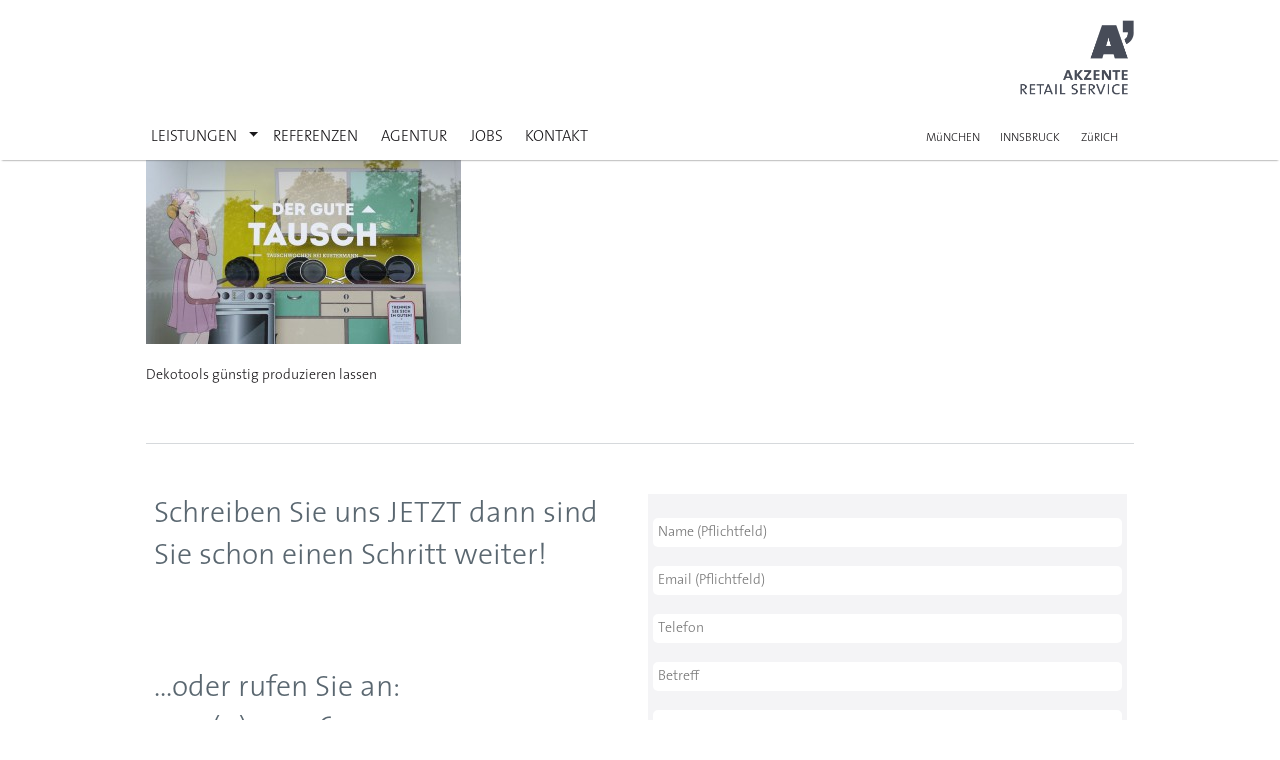

--- FILE ---
content_type: text/html; charset=UTF-8
request_url: https://www.akzente-retailservice.de/leistungen/materialproduktion-und-logistik/akzente-dekoservice-produktion/
body_size: 14590
content:

<!doctype html>
<!--[if lt IE 7]>      <html class="no-js lt-ie9 lt-ie8 lt-ie7" lang=""> <![endif]-->
<!--[if IE 7]>         <html class="no-js lt-ie9 lt-ie8" lang=""> <![endif]-->
<!--[if IE 8]>         <html class="no-js lt-ie9" lang=""> <![endif]-->
<!--[if gt IE 8]><!-->
<html class="no-js" lang="">
<!--<![endif]-->

<head>

	<!-- ADAPTIVE IMAGES -->
	<script type="text/javascript">
		function setResolutionInCookie(useScreen) {
			x = screen.width;
			y = screen.height;
			if (!useScreen) {
				var w = window,
					d = document,
					e = d.documentElement,
					g = d.getElementsByTagName('body')[0],
					x = w.innerWidth || e.clientWidth || g.clientWidth,
					y = w.innerHeight || e.clientHeight || g.clientHeight;
			}
			document.cookie = 'resolution=' + Math.max(x, y) + '; path=/';
		}
		setResolutionInCookie(false);
	</script>
	<!-- /ADAPTIVE IMAGES -->

	<meta charset="utf-8">
	<meta http-equiv="X-UA-Compatible" content="IE=edge,chrome=1">
	
	<meta name="description" content="Schaufensterdekoration Produktion">
	<link rel="alternate" hreflang="de-DE" href="https://www.akzente-group.com" />
	<link rel="alternate" hreflang="en" href="https://www.akzente-group.com/en" />
	<link rel="alternate" hreflang="de-DE" href="https://www.akzente-retailservice.de" />
	<link rel="alternate" hreflang="en" href="https://www.akzente-retailservice.de/en" />

	<meta name="viewport" content="width=device-width, initial-scale=1">
	<link rel="apple-touch-icon" sizes="57x57" href="/wp-content/themes/akzente/apple-icon-57x57.png">
	<link rel="apple-touch-icon" sizes="60x60" href="/wp-content/themes/akzente/apple-icon-60x60.png">
	<link rel="apple-touch-icon" sizes="72x72" href="/wp-content/themes/akzente/apple-icon-72x72.png">
	<link rel="apple-touch-icon" sizes="76x76" href="/wp-content/themes/akzente/apple-icon-76x76.png">
	<link rel="apple-touch-icon" sizes="114x114" href="/wp-content/themes/akzente/apple-icon-114x114.png">
	<link rel="apple-touch-icon" sizes="120x120" href="/wp-content/themes/akzente/apple-icon-120x120.png">
	<link rel="apple-touch-icon" sizes="144x144" href="/wp-content/themes/akzente/apple-icon-144x144.png">
	<link rel="apple-touch-icon" sizes="152x152" href="/wp-content/themes/akzente/apple-icon-152x152.png">
	<link rel="apple-touch-icon" sizes="180x180" href="/wp-content/themes/akzente/apple-icon-180x180.png">
	<link rel="icon" type="image/png" sizes="192x192" href="/wp-content/themes/akzente/android-icon-192x192.png">
	<link rel="icon" type="image/png" sizes="32x32" href="/wp-content/themes/akzente/favicon-32x32.png">
	<link rel="icon" type="image/png" sizes="96x96" href="/wp-content/themes/akzente/favicon-96x96.png">
	<link rel="icon" type="image/png" sizes="16x16" href="/wp-content/themes/akzente/favicon-16x16.png">
	<link rel="manifest" href="/wp-content/themes/akzente/manifest.json">
	<meta name="msapplication-TileColor" content="#ffffff">
	<meta name="msapplication-TileImage" content="/ms-icon-144x144.png">
	<meta name="theme-color" content="#ffffff">
	<!-- <link href="https://cdn.jsdelivr.net/npm/bootstrap@5.3.3/dist/css/bootstrap.min.css" rel="stylesheet" integrity="sha384-QWTKZyjpPEjISv5WaRU9OFeRpok6YctnYmDr5pNlyT2bRjXh0JMhjY6hW+ALEwIH" crossorigin="anonymous">
	<script src="https://cdn.jsdelivr.net/npm/@popperjs/core@2.9.2/dist/umd/popper.min.js" integrity="sha384-IQsoLXl5PILFhosVNubq5LC7Qb9DXgDA9i+tQ8Zj3iwWAwPtgFTxbJ8NT4GN1R8p" crossorigin="anonymous"></script>

	<script src="https://cdn.jsdelivr.net/npm/bootstrap@5.3.3/dist/js/bootstrap.bundle.min.js" integrity="sha384-YvpcrYf0tY3lHB60NNkmXc5s9fDVZLESaAA55NDzOxhy9GkcIdslK1eN7N6jIeHz" crossorigin="anonymous"></script> -->
				
						
	<meta name='robots' content='index, follow, max-image-preview:large, max-snippet:-1, max-video-preview:-1' />

	<!-- This site is optimized with the Yoast SEO plugin v26.5 - https://yoast.com/wordpress/plugins/seo/ -->
	<title>Schaufensterdekoration Produktion - AKZENTE Retail GmbH Dekoservice</title>
	<link rel="canonical" href="https://www.akzente-retailservice.de/leistungen/materialproduktion-und-logistik/akzente-dekoservice-produktion/" />
	<meta property="og:locale" content="de_DE" />
	<meta property="og:type" content="article" />
	<meta property="og:title" content="Schaufensterdekoration Produktion - AKZENTE Retail GmbH Dekoservice" />
	<meta property="og:description" content="Schaufensterdekoration Produktion" />
	<meta property="og:url" content="https://www.akzente-retailservice.de/leistungen/materialproduktion-und-logistik/akzente-dekoservice-produktion/" />
	<meta property="og:site_name" content="AKZENTE Retail GmbH Dekoservice" />
	<meta property="article:modified_time" content="2016-02-02T11:01:09+00:00" />
	<meta property="og:image" content="https://www.akzente-retailservice.de/leistungen/materialproduktion-und-logistik/akzente-dekoservice-produktion" />
	<meta property="og:image:width" content="315" />
	<meta property="og:image:height" content="184" />
	<meta property="og:image:type" content="image/jpeg" />
	<meta name="twitter:card" content="summary_large_image" />
	<script type="application/ld+json" class="yoast-schema-graph">{"@context":"https://schema.org","@graph":[{"@type":"WebPage","@id":"https://www.akzente-retailservice.de/leistungen/materialproduktion-und-logistik/akzente-dekoservice-produktion/","url":"https://www.akzente-retailservice.de/leistungen/materialproduktion-und-logistik/akzente-dekoservice-produktion/","name":"Schaufensterdekoration Produktion - AKZENTE Retail GmbH Dekoservice","isPartOf":{"@id":"https://www.akzente-retailservice.de/#website"},"primaryImageOfPage":{"@id":"https://www.akzente-retailservice.de/leistungen/materialproduktion-und-logistik/akzente-dekoservice-produktion/#primaryimage"},"image":{"@id":"https://www.akzente-retailservice.de/leistungen/materialproduktion-und-logistik/akzente-dekoservice-produktion/#primaryimage"},"thumbnailUrl":"https://www.akzente-retailservice.de/wp-content/uploads/sites/8/2015/03/akzente-dekoservice-produktion.jpg","datePublished":"2016-02-02T11:00:56+00:00","dateModified":"2016-02-02T11:01:09+00:00","breadcrumb":{"@id":"https://www.akzente-retailservice.de/leistungen/materialproduktion-und-logistik/akzente-dekoservice-produktion/#breadcrumb"},"inLanguage":"de","potentialAction":[{"@type":"ReadAction","target":["https://www.akzente-retailservice.de/leistungen/materialproduktion-und-logistik/akzente-dekoservice-produktion/"]}]},{"@type":"ImageObject","inLanguage":"de","@id":"https://www.akzente-retailservice.de/leistungen/materialproduktion-und-logistik/akzente-dekoservice-produktion/#primaryimage","url":"https://www.akzente-retailservice.de/wp-content/uploads/sites/8/2015/03/akzente-dekoservice-produktion.jpg","contentUrl":"https://www.akzente-retailservice.de/wp-content/uploads/sites/8/2015/03/akzente-dekoservice-produktion.jpg","width":315,"height":184,"caption":"Schaufensterdekoration Produktion"},{"@type":"BreadcrumbList","@id":"https://www.akzente-retailservice.de/leistungen/materialproduktion-und-logistik/akzente-dekoservice-produktion/#breadcrumb","itemListElement":[{"@type":"ListItem","position":1,"name":"Home","item":"https://www.akzente-retailservice.de/"},{"@type":"ListItem","position":2,"name":"Leistungen","item":"https://www.akzente-retailservice.de/leistungen/"},{"@type":"ListItem","position":3,"name":"Druck und Produktion","item":"https://www.akzente-retailservice.de/leistungen/materialproduktion-und-logistik/"},{"@type":"ListItem","position":4,"name":"Schaufensterdekoration Produktion"}]},{"@type":"WebSite","@id":"https://www.akzente-retailservice.de/#website","url":"https://www.akzente-retailservice.de/","name":"AKZENTE Retail GmbH Dekoservice","description":"Visual merchandising agency for instore and window dressing","potentialAction":[{"@type":"SearchAction","target":{"@type":"EntryPoint","urlTemplate":"https://www.akzente-retailservice.de/?s={search_term_string}"},"query-input":{"@type":"PropertyValueSpecification","valueRequired":true,"valueName":"search_term_string"}}],"inLanguage":"de"}]}</script>
	<!-- / Yoast SEO plugin. -->


<link rel="alternate" title="oEmbed (JSON)" type="application/json+oembed" href="https://www.akzente-retailservice.de/wp-json/oembed/1.0/embed?url=https%3A%2F%2Fwww.akzente-retailservice.de%2Fleistungen%2Fmaterialproduktion-und-logistik%2Fakzente-dekoservice-produktion%2F" />
<link rel="alternate" title="oEmbed (XML)" type="text/xml+oembed" href="https://www.akzente-retailservice.de/wp-json/oembed/1.0/embed?url=https%3A%2F%2Fwww.akzente-retailservice.de%2Fleistungen%2Fmaterialproduktion-und-logistik%2Fakzente-dekoservice-produktion%2F&#038;format=xml" />
<style id='wp-img-auto-sizes-contain-inline-css' type='text/css'>
img:is([sizes=auto i],[sizes^="auto," i]){contain-intrinsic-size:3000px 1500px}
/*# sourceURL=wp-img-auto-sizes-contain-inline-css */
</style>
<link rel='stylesheet' id='bootstrap-css' href='https://www.akzente-retailservice.de/wp-content/themes/akzente/vendor/bootstrap5/css/bootstrap.min.css?ver=6.9' type='text/css' media='all' />
<link rel='stylesheet' id='font-awesome-css' href='https://www.akzente-retailservice.de/wp-content/themes/akzente/vendor/font-awesome/css/font-awesome.min.css?ver=6.9' type='text/css' media='all' />
<link rel='stylesheet' id='ag-css' href='https://www.akzente-retailservice.de/wp-content/themes/akzente/style.css?ver=6.9' type='text/css' media='all' />
<style id='wp-emoji-styles-inline-css' type='text/css'>

	img.wp-smiley, img.emoji {
		display: inline !important;
		border: none !important;
		box-shadow: none !important;
		height: 1em !important;
		width: 1em !important;
		margin: 0 0.07em !important;
		vertical-align: -0.1em !important;
		background: none !important;
		padding: 0 !important;
	}
/*# sourceURL=wp-emoji-styles-inline-css */
</style>
<link rel='stylesheet' id='contact-form-7-css' href='https://www.akzente-retailservice.de/wp-content/plugins/contact-form-7/includes/css/styles.css?ver=6.1.4' type='text/css' media='all' />
<link rel='stylesheet' id='borlabs-cookie-css' href='https://www.akzente-retailservice.de/wp-content/cache/borlabs-cookie/borlabs-cookie_8_de.css?ver=2.3.5-20' type='text/css' media='all' />
<script type="text/javascript" id="borlabs-cookie-prioritize-js-extra">
/* <![CDATA[ */
var borlabsCookiePrioritized = {"domain":"www.akzente-retailservice.de","path":"/","version":"1","bots":"1","optInJS":{"statistics":{"google-analytics":"[base64]"}}};
//# sourceURL=borlabs-cookie-prioritize-js-extra
/* ]]> */
</script>
<script type="text/javascript" src="https://www.akzente-retailservice.de/wp-content/plugins/borlabs-cookie/assets/javascript/borlabs-cookie-prioritize.min.js?ver=2.3.5" id="borlabs-cookie-prioritize-js"></script>
<link rel="https://api.w.org/" href="https://www.akzente-retailservice.de/wp-json/" /><link rel="alternate" title="JSON" type="application/json" href="https://www.akzente-retailservice.de/wp-json/wp/v2/media/1373" /><link rel="EditURI" type="application/rsd+xml" title="RSD" href="https://www.akzente-retailservice.de/xmlrpc.php?rsd" />
<meta name="generator" content="WordPress 6.9" />
<link rel='shortlink' href='https://www.akzente-retailservice.de/?p=1373' />
<link rel="alternate" href="https://www.akzente-retailservice.de/leistungen/materialproduktion-und-logistik/akzente-dekoservice-produktion/" hreflang="x-default" />
<script>
if('0' === '1') {
    window.dataLayer = window.dataLayer || [];
    function gtag(){dataLayer.push(arguments);}
    gtag('consent', 'default', {
       'ad_storage': 'denied',
       'analytics_storage': 'denied'
    });
    gtag("js", new Date());

    gtag("config", "UA-29776074-2", { "anonymize_ip": true });

    (function (w, d, s, i) {
    var f = d.getElementsByTagName(s)[0],
        j = d.createElement(s);
    j.async = true;
    j.src =
        "https://www.googletagmanager.com/gtag/js?id=" + i;
    f.parentNode.insertBefore(j, f);
    })(window, document, "script", "UA-29776074-2");
}
</script>				<script>
			(function(i, s, o, g, r, a, m) {
				i['GoogleAnalyticsObject'] = r;
				i[r] = i[r] || function() {
					(i[r].q = i[r].q || []).push(arguments)
				}, i[r].l = 1 * new Date();
				a = s.createElement(o),
					m = s.getElementsByTagName(o)[0];
				a.async = 1;
				a.src = g;
				m.parentNode.insertBefore(a, m)
			})(window, document, 'script', '//www.google-analytics.com/analytics.js', 'ga');

			ga('create', 'UA-29776074-2', 'auto');
			ga('send', 'pageview');
		</script>
		<style type="text/css">
		.grecaptcha-badge {
			visibility: hidden !important;
		}
	</style>
</head>

<body class="attachment wp-singular attachment-template-default attachmentid-1373 attachment-jpeg wp-theme-akzente wp-child-theme-akzente-deko">
	<!--[if lt IE 9]>
	<div class="alert alert-warning ag-browserupgrade"><strong>
	Sie benutzen einen veralteten Browser. <a href="http://browsehappy.com/" target="_blank">Bitte aktualisieren Sie Ihren Browser.</a>
	</div>
    <![endif]-->

	<header>

		<div class="ag-curved-shadow_1 z3">
			<div class="ag-top-menu  z1">
				<div class="container-fluid">

					<div class="ag-logo-wrapper ag-full-width-container " id="ag-logo-wrapper">
						<div class="container-fluid">
							<div id="ag-logo" class="pull-right">
								<a href="https://www.akzente-retailservice.de"> <img src="https://www.akzente-retailservice.de/wp-content/themes/akzente-deko/img/logo.png" alt="Logo" title="Logo" />
								</a>
							</div>
							<!--  .ag-logo-->
						</div>
						<!--  .container-fluid -->
					</div>
					<!--  .ag-logo-wrapper-->
				</div>
				<!--  .container-fluid-->
			</div>
			<!--  .ag-top-menu-->
		</div>
		<!--  .ag-curved-shadow"-->
		<div id="ag-dockable-menu-anchor"></div>

		<div class="ag-main-menu-wrapper" id="ag-dockable-menu">
			<div class="ag-curved-shadow_1 z1">
				<div class="ag-main-menu z3">
					<div class="container-fluid">
						<nav class="navbar navbar-expand-lg navbar-default ag-full-width-container" role="navigation">
							<div class="container-fluid">
								<div class="navbar-header pull-left">
									<button class="navbar-toggler" type="button" data-bs-toggle="collapse" data-bs-target="#navbar-main" aria-controls="navbar-main" aria-expanded="false" aria-label="Toggle navigation">
										<span class="navbar-toggler-icon"></span>
									</button>
								</div>
								<div class="ag-logo-fixed-wrapper" id="ag-logo-fixed-wrapper">
									<a href="https://www.akzente-retailservice.de"> <img src="https://www.akzente-retailservice.de/wp-content/themes/akzente/img/logo-fixed.png" alt="Logo" title="Logo" />
									</a>
								</div>

								<!-- Collect the nav links, forms, and other content for toggling -->
								<div class="collapse navbar-collapse navbar-main-menu-collapse ag-main-menu-collapse" id="navbar-main">
									<ul id="menu-hauptmenue" class="nav navbar-nav"><li id="menu-item-18" class="menu-item nav-item pe-2 menu-item-type-post_type nav-item pe-2 menu-item-object-page nav-item pe-2 menu-item-has-children nav-item pe-2 nav-item menu-item-18 dropdown"><a title="Leistungen" class=" nav-link dropdown-toggle" href="#" data-bs-toggle="dropdown">LEISTUNGEN<div class="ag-menu-caret-wrapper"><span class="ag-menu-caret caret"></span></div></a>
<ul role="menu" class=" dropdown-menu">
	<li id="menu-item-45" class="menu-item nav-item pe-2 menu-item-type-post_type nav-item pe-2 menu-item-object-page nav-item pe-2 nav-item menu-item-45"><a title="Schaufensterbeklebung" class=" nav-link" href="https://www.akzente-retailservice.de/leistungen/schaufensterbeklebung/">SCHAUFENSTERBEKLEBUNG<div class="ag-menu-caret-wrapper"></div></a></li>
	<li id="menu-item-1431" class="menu-item nav-item pe-2 menu-item-type-post_type nav-item pe-2 menu-item-object-page nav-item pe-2 nav-item menu-item-1431"><a title="Dekoservice" class=" nav-link" href="https://www.akzente-retailservice.de/leistungen/dekoservice/">DEKOSERVICE<div class="ag-menu-caret-wrapper"></div></a></li>
	<li id="menu-item-132" class="menu-item nav-item pe-2 menu-item-type-post_type nav-item pe-2 menu-item-object-page nav-item pe-2 nav-item menu-item-132"><a title="Merchandising Service" class=" nav-link" href="https://www.akzente-retailservice.de/leistungen/merchandising/">MERCHANDISING SERVICE<div class="ag-menu-caret-wrapper"></div></a></li>
	<li id="menu-item-1161" class="menu-item nav-item pe-2 menu-item-type-post_type nav-item pe-2 menu-item-object-page nav-item pe-2 nav-item menu-item-1161"><a title="Banner und Displaywechsel" class=" nav-link" href="https://www.akzente-retailservice.de/leistungen/motivwechsel/">BANNER UND DISPLAYWECHSEL<div class="ag-menu-caret-wrapper"></div></a></li>
	<li id="menu-item-1162" class="menu-item nav-item pe-2 menu-item-type-post_type nav-item pe-2 menu-item-object-page nav-item pe-2 nav-item menu-item-1162"><a title="Druck und Produktion" class=" nav-link" href="https://www.akzente-retailservice.de/leistungen/materialproduktion-und-logistik/">DRUCK UND PRODUKTION<div class="ag-menu-caret-wrapper"></div></a></li>
</ul>
</li>
<li id="menu-item-19" class="menu-item nav-item pe-2 menu-item-type-post_type nav-item pe-2 menu-item-object-page nav-item pe-2 nav-item menu-item-19"><a title="Referenzen" class=" nav-link" href="https://www.akzente-retailservice.de/referenzen/">REFERENZEN<div class="ag-menu-caret-wrapper"></div></a></li>
<li id="menu-item-161" class="menu-item nav-item pe-2 menu-item-type-post_type nav-item pe-2 menu-item-object-page nav-item pe-2 nav-item menu-item-161"><a title="Agentur" class=" nav-link" href="https://www.akzente-retailservice.de/visual-merchandising-agentur/">AGENTUR<div class="ag-menu-caret-wrapper"></div></a></li>
<li id="menu-item-991" class="menu-item nav-item pe-2 menu-item-type-post_type nav-item pe-2 menu-item-object-page nav-item pe-2 nav-item menu-item-991"><a title="Jobs" class=" nav-link" href="https://www.akzente-retailservice.de/jobs/">JOBS<div class="ag-menu-caret-wrapper"></div></a></li>
<li id="menu-item-214" class="menu-item nav-item pe-2 menu-item-type-post_type nav-item pe-2 menu-item-object-page nav-item pe-2 nav-item menu-item-214"><a title="Kontakt" class=" nav-link" href="https://www.akzente-retailservice.de/akzente-kontakt/">KONTAKT<div class="ag-menu-caret-wrapper"></div></a></li>
</ul>									<div class="ms-auto ag-navbar-locations">
										<ul id="menu-top-menue" class="nav navbar-nav"><li id="menu-item-653" class="menu-item nav-item pe-2 menu-item-type-custom nav-item pe-2 menu-item-object-custom nav-item pe-2 nav-item menu-item-653"><a title="München" class=" nav-link" href="#">MüNCHEN<div class="ag-menu-caret-wrapper"></div></a></li>
<li id="menu-item-654" class="menu-item nav-item pe-2 menu-item-type-custom nav-item pe-2 menu-item-object-custom nav-item pe-2 nav-item menu-item-654"><a title="Innsbruck" class=" nav-link" href="#">INNSBRUCK<div class="ag-menu-caret-wrapper"></div></a></li>
<li id="menu-item-655" class="menu-item nav-item pe-2 menu-item-type-custom nav-item pe-2 menu-item-object-custom nav-item pe-2 nav-item menu-item-655"><a title="Zürich" class=" nav-link" href="#">ZüRICH<div class="ag-menu-caret-wrapper"></div></a></li>
</ul>									</div>
									<!-- .navbar-right -->
								</div>
								<!-- .navbar-collapse -->
							</div>
							<!-- .container-fluid -->
						</nav>
					</div>
					<!-- .container -->
				</div>
				<!-- .ag-main-menu -->
			</div>
			<!-- .ag-curved-shadow z1 -->
		</div>
		<!-- .ag-main-menu-wrapper -->

	</header>
	<div id="ag-onepage-container">
		<div class="ag-dockable-menu-anchor-padding"></div>
<div class="ag-singlepage ag-full-width-container">

<p class="attachment"><a href='https://www.akzente-retailservice.de/wp-content/uploads/sites/8/2015/03/akzente-dekoservice-produktion.jpg'><img fetchpriority="high" decoding="async" width="315" height="184" src="https://www.akzente-retailservice.de/wp-content/uploads/sites/8/2015/03/akzente-dekoservice-produktion.jpg" class="attachment-medium size-medium" alt="Dekotools günstig produzieren lassen" /></a></p>
<p>Dekotools günstig produzieren lassen</p>

</div>


<div class="section ag-section-footer">
	<footer class="ag-footer-wrapper">
		<div class="ag-full-width-container">
			<hr>
		</div>
		<div class="ag-footer ag-full-width-container">
								<div class="container-fluid">
						<div class="row ">
															<div class="col-sm-6 ag-footer-column ag-footer-column-contact-left">
									<div class="ag-contact-text-1 ag-contact-text">

										Schreiben Sie uns JETZT dann sind Sie schon einen Schritt weiter!									</div>
									<!-- /.contact-text-1 -->

									<div class="ag-contact-text-2-3">
										<div class="ag-contact-icon">
											<img width="134" height="133" src="https://www.akzente-retailservice.de/wp-content/uploads/sites/8/2015/03/phone.png" class="attachment-thumbnail size-thumbnail" alt="" decoding="async" loading="lazy" />										</div>
										<div class="ag-contact-text-2 ag-contact-text">

											...oder rufen Sie an:										</div>
										<!-- /.contact-text-2 -->

										<div class="ag-contact-text-3 ag-contact-text">

											+49 (0) 9771 637 957 0										</div>
										<!-- /.contact-text-3 -->
									</div>
									<!-- /.contact-text-2-3 -->


								</div>
								<!-- /.col -->
								<div class="col-sm-6 ag-footer-column ag-footer-column-contact-right">
									<div class="ag-footer-contact-form-wrapper">
										
<div class="wpcf7 no-js" id="wpcf7-f1385-o1" lang="de-DE" dir="ltr" data-wpcf7-id="1385">
<div class="screen-reader-response"><p role="status" aria-live="polite" aria-atomic="true"></p> <ul></ul></div>
<form action="/leistungen/materialproduktion-und-logistik/akzente-dekoservice-produktion/#wpcf7-f1385-o1" method="post" class="wpcf7-form init" aria-label="Kontaktformular" novalidate="novalidate" data-status="init">
<fieldset class="hidden-fields-container"><input type="hidden" name="_wpcf7" value="1385" /><input type="hidden" name="_wpcf7_version" value="6.1.4" /><input type="hidden" name="_wpcf7_locale" value="de_DE" /><input type="hidden" name="_wpcf7_unit_tag" value="wpcf7-f1385-o1" /><input type="hidden" name="_wpcf7_container_post" value="0" /><input type="hidden" name="_wpcf7_posted_data_hash" value="" /><input type="hidden" name="_wpcf7_recaptcha_response" value="" />
</fieldset>
<p><label><br />
<span class="wpcf7-form-control-wrap" data-name="your-name"><input size="100" maxlength="400" class="wpcf7-form-control wpcf7-text wpcf7-validates-as-required" aria-required="true" aria-invalid="false" placeholder="Name (Pflichtfeld)" value="" type="text" name="your-name" /></span> </label><br />
<label><br />
<span class="wpcf7-form-control-wrap" data-name="your-email"><input size="100" maxlength="400" class="wpcf7-form-control wpcf7-email wpcf7-validates-as-required wpcf7-text wpcf7-validates-as-email" aria-required="true" aria-invalid="false" placeholder="Email (Pflichtfeld)" value="" type="email" name="your-email" /></span> </label><br />
<label><br />
<span class="wpcf7-form-control-wrap" data-name="your-phone"><input size="100" maxlength="400" class="wpcf7-form-control wpcf7-text" aria-invalid="false" placeholder="Telefon" value="" type="text" name="your-phone" /></span> </label><br />
<label><br />
<span class="wpcf7-form-control-wrap" data-name="your-subject"><input size="100" maxlength="400" class="wpcf7-form-control wpcf7-text" aria-invalid="false" placeholder="Betreff" value="" type="text" name="your-subject" /></span> </label><br />
<label><br />
<span class="wpcf7-form-control-wrap" data-name="your-message"><textarea cols="100" rows="10" maxlength="2000" class="wpcf7-form-control wpcf7-textarea" aria-invalid="false" name="your-message"></textarea></span> </label><br />
<span class="wpcf7-form-control-wrap" data-name="checkbox-504"><span class="wpcf7-form-control wpcf7-checkbox wpcf7-validates-as-required"><span class="wpcf7-list-item first last"><input type="checkbox" name="checkbox-504[]" value="Ich stimme der Verarbeitung meiner Daten zu." /><span class="wpcf7-list-item-label">Ich stimme der Verarbeitung meiner Daten zu.</span></span></span></span><br />
<span id="wpcf7-6933728578bd1-wrapper" class="wpcf7-form-control-wrap honeyakzente-663-wrap" style="display:none !important; visibility:hidden !important;"><label for="wpcf7-6933728578bd1-field" class="hp-message">Bitte lasse dieses Feld leer.</label><input id="wpcf7-6933728578bd1-field"  class="wpcf7-form-control wpcf7-text" type="text" name="honeyakzente-663" value="" size="40" tabindex="-1" autocomplete="new-password" /></span><br />
<input class="wpcf7-form-control wpcf7-submit has-spinner" type="submit" value="Senden" />
</p><div class="wpcf7-response-output" aria-hidden="true"></div>
</form>
</div>
									</div>
									<!-- /.ag-footer-contact-form-wrapper -->
								</div>
								<!-- /.col -->
						</div>
						<!-- /.row -->

										<div class="row ">
													<div class="col-sm-4 ag-footer-column ag-footer-column-left">
								<p><strong>AKZENTE Retailservice GmbH</strong><br />
Visual Merchandising Agentur<br />
Flächenbetreuung und Dekoservice</p>
<p>Neunäcker 10A<br />
97724 Burglauer</p>
<p>Tel. +49 (0) 9771 637 957 0</p>
<p><a href="mailto:info@akzente-retailservice.com">info@akzente-retailservice.com</a></p>
							</div>
												<div class="col-sm-4 ag-footer-column ag-footer-column-middle">
															<p>
									<a href="https://www.akzente-retailservice.de/agb-2/" title="AGB">AGB</a>
								</p>
															<p>
									<a href="https://www.akzente-retailservice.de/ds_impressum/" title="Impressum">Impressum</a>
								</p>
															<p>
									<a href="https://www.akzente-retailservice.de/datenschutz/" title="Impressum">Datenschutz</a>
								</p>
															<p>
									<a href="http://report.akzente-group.com/" target="_blank" title="Login">Login</a>
								</p>
															<p>
									<a href="https://www.akzente-retailservice.de/jobs/" title="Jobs">Jobs</a>
								</p>
														<a href="https://www.akzente-retailservice.de/leistungen/materialproduktion-und-logistik/akzente-dekoservice-produktion/" title="de_DE" class="current_language" aria-current="page"><img src="https://www.akzente-retailservice.de/wp-content/plugins/multisite-language-switcher/assets/flags/de.png" alt="de_DE"/></a> <a href="https://en.akzente-retailservice.de/" title="en_US"><img src="https://www.akzente-retailservice.de/wp-content/plugins/multisite-language-switcher/assets/flags/us.png" alt="en_US"/></a> 						</div>
						<div class="col-sm-4 ag-footer-column ag-footer-column-right">
							<div class="ag-footer-copyright">
								This site is protected by reCAPTCHA and the Google <a href="https://policies.google.com/privacy">Privacy Policy</a> and <a href="https://policies.google.com/terms">Terms of Service</a> apply.
							</div>

							<br> <br>

							<div class="ag-footer-copyright">&copy; AKZENTE Retail GmbH 2025</div>
							

						</div>
					</div>
					</div>

			



		</div>

	</footer>
</div>

</div>
<!-- /.container -->

<script type="speculationrules">
{"prefetch":[{"source":"document","where":{"and":[{"href_matches":"/*"},{"not":{"href_matches":["/wp-*.php","/wp-admin/*","/wp-content/uploads/sites/8/*","/wp-content/*","/wp-content/plugins/*","/wp-content/themes/akzente-deko/*","/wp-content/themes/akzente/*","/*\\?(.+)"]}},{"not":{"selector_matches":"a[rel~=\"nofollow\"]"}},{"not":{"selector_matches":".no-prefetch, .no-prefetch a"}}]},"eagerness":"conservative"}]}
</script>
<!-- Matomo --><script type="text/javascript">
var _paq = window._paq = window._paq || [];
_paq.push(['trackPageView']);_paq.push(['enableLinkTracking']);_paq.push(['alwaysUseSendBeacon']);_paq.push(['setTrackerUrl', "\/\/www.akzente-retailservice.de\/wp-content\/plugins\/matomo\/app\/matomo.php"]);_paq.push(['setSiteId', '1']);var d=document, g=d.createElement('script'), s=d.getElementsByTagName('script')[0];
g.type='text/javascript'; g.async=true; g.src="\/\/www.akzente-retailservice.de\/wp-content\/uploads\/sites\/8\/matomo\/matomo.js"; s.parentNode.insertBefore(g,s);
</script>
<!-- End Matomo Code --><!--googleoff: all--><div data-nosnippet><script id="BorlabsCookieBoxWrap" type="text/template"><div
    id="BorlabsCookieBox"
    class="BorlabsCookie"
    role="dialog"
    aria-labelledby="CookieBoxTextHeadline"
    aria-describedby="CookieBoxTextDescription"
    aria-modal="true"
>
    <div class="top-center" style="display: none;">
        <div class="_brlbs-box-wrap _brlbs-box-plus-wrap">
            <div class="_brlbs-box _brlbs-box-plus">
                <div class="cookie-box">
                    <div class="container">
                        <div class="_brlbs-flex-center">
                                                            <img
                                    width="32"
                                    height="32"
                                    class="cookie-logo"
                                    src="https://www.akzente-retailservice.de/wp-content/plugins/borlabs-cookie/assets/images/borlabs-cookie-logo.svg"
                                    srcset="https://www.akzente-retailservice.de/wp-content/plugins/borlabs-cookie/assets/images/borlabs-cookie-logo.svg, https://www.akzente-retailservice.de/wp-content/plugins/borlabs-cookie/assets/images/borlabs-cookie-logo.svg 2x"
                                    alt="Datenschutzeinstellungen"
                                    aria-hidden="true"
                                >
                                
                            <span role="heading" aria-level="3" class="_brlbs-h3" id="CookieBoxTextHeadline">Datenschutzeinstellungen</span>
                        </div>
                        <div class="row">
                            <div class="col-md-6 col-12">
                                <p id="CookieBoxTextDescription"><span class="_brlbs-paragraph _brlbs-text-description">Wir benötigen Ihre Zustimmung, bevor Sie unsere Website weiter besuchen können.</span> <span class="_brlbs-paragraph _brlbs-text-confirm-age">Wenn Sie unter 16 Jahre alt sind und Ihre Zustimmung zu freiwilligen Diensten geben möchten, müssen Sie Ihre Erziehungsberechtigten um Erlaubnis bitten.</span> <span class="_brlbs-paragraph _brlbs-text-technology">Wir verwenden Cookies und andere Technologien auf unserer Website. Einige von ihnen sind essenziell, während andere uns helfen, diese Website und Ihre Erfahrung zu verbessern.</span> <span class="_brlbs-paragraph _brlbs-text-personal-data">Personenbezogene Daten können verarbeitet werden (z. B. IP-Adressen), z. B. für personalisierte Anzeigen und Inhalte oder Anzeigen- und Inhaltsmessung.</span> <span class="_brlbs-paragraph _brlbs-text-more-information">Weitere Informationen über die Verwendung Ihrer Daten finden Sie in unserer  <a class="_brlbs-cursor" href="https://www.akzente-retailservice.de/datenschutz/">Datenschutzerklärung</a>.</span> <span class="_brlbs-paragraph _brlbs-text-revoke">Sie können Ihre Auswahl jederzeit unter <a class="_brlbs-cursor" href="#" data-cookie-individual>Einstellungen</a> widerrufen oder anpassen.</span></p>
                            </div>
                            <div class="col-md-6 col-12">

                                                                    <fieldset>
                                        <legend class="sr-only">Datenschutzeinstellungen</legend>
                                        <ul>
                                                                                                <li>
                                                        <label class="_brlbs-checkbox">
                                                            Essenziell                                                            <input
                                                                id="checkbox-essential"
                                                                tabindex="0"
                                                                type="checkbox"
                                                                name="cookieGroup[]"
                                                                value="essential"
                                                                 checked                                                                 disabled                                                                data-borlabs-cookie-checkbox
                                                            >
                                                            <span class="_brlbs-checkbox-indicator"></span>
                                                        </label>
                                                        <p class="_brlbs-service-group-description">Essenzielle Cookies ermöglichen grundlegende Funktionen und sind für die einwandfreie Funktion der Website erforderlich.</p>
                                                    </li>
                                                                                                        <li>
                                                        <label class="_brlbs-checkbox">
                                                            Statistiken                                                            <input
                                                                id="checkbox-statistics"
                                                                tabindex="0"
                                                                type="checkbox"
                                                                name="cookieGroup[]"
                                                                value="statistics"
                                                                 checked                                                                                                                                data-borlabs-cookie-checkbox
                                                            >
                                                            <span class="_brlbs-checkbox-indicator"></span>
                                                        </label>
                                                        <p class="_brlbs-service-group-description">Statistik Cookies erfassen Informationen anonym. Diese Informationen helfen uns zu verstehen, wie unsere Besucher unsere Website nutzen.</p>
                                                    </li>
                                                                                            </ul>
                                    </fieldset>

                                    

                            </div>
                        </div>

                        <div class="row  _brlbs-button-area">
                            <div class="col-md-6 col-12">
                                <p class="_brlbs-accept">
                                    <a
                                        href="#"
                                        tabindex="0"
                                        role="button"
                                        class="_brlbs-btn _brlbs-btn-accept-all _brlbs-cursor"
                                        data-cookie-accept-all
                                    >
                                        Alle akzeptieren                                    </a>
                                </p>
                            </div>
                            <div class="col-md-6 col-12">
                                <p class="_brlbs-accept">
                                    <a
                                        href="#"
                                        tabindex="0"
                                        role="button"
                                        id="CookieBoxSaveButton"
                                        class="_brlbs-btn _brlbs-cursor"
                                        data-cookie-accept
                                    >
                                        Speichern                                    </a>
                                </p>
                            </div>
                            <div class="col-12">
                                                                    <p class="_brlbs-refuse-btn">
                                        <a
                                            class="_brlbs-btn _brlbs-cursor"
                                            href="#"
                                            tabindex="0"
                                            role="button"
                                            data-cookie-refuse
                                        >
                                            Nur essenzielle Cookies akzeptieren                                        </a>
                                    </p>
                                    
                            </div>
                            <div class="col-12">
                                                                <p class="_brlbs-manage-btn">
                                        <a
                                            href="#"
                                            tabindex="0"
                                            role="button"
                                            class="_brlbs-cursor _brlbs-btn"
                                            data-cookie-individual
                                        >
                                            Individuelle Datenschutzeinstellungen                                        </a>
                                    </p>
                                                            </div>

                        </div>

                        <div class="_brlbs-legal row _brlbs-flex-center">
                            

                            <a href="#" class="_brlbs-cursor" tabindex="0" role="button" data-cookie-individual>
                                Cookie-Details                            </a>


                                                            <span class="_brlbs-separator"></span>
                                <a href="https://www.akzente-retailservice.de/datenschutz/" tabindex="0" role="button">
                                    Datenschutzerklärung                                </a>
                                
                                                            <span class="_brlbs-separator"></span>
                                <a href="https://www.akzente-retailservice.de/ds_impressum/" tabindex="0" role="button">
                                    Impressum                                </a>
                                

                        </div>
                    </div>
                </div>

                <div
    class="cookie-preference"
    aria-hidden="true"
    role="dialog"
    aria-describedby="CookiePrefDescription"
    aria-modal="true"
>
    <div class="container not-visible">
        <div class="row no-gutters">
            <div class="col-12">
                <div class="row no-gutters align-items-top">
                    <div class="col-12">
                        <div class="_brlbs-flex-center">
                                                    <img
                                width="32"
                                height="32"
                                class="cookie-logo"
                                src="https://www.akzente-retailservice.de/wp-content/plugins/borlabs-cookie/assets/images/borlabs-cookie-logo.svg"
                                srcset="https://www.akzente-retailservice.de/wp-content/plugins/borlabs-cookie/assets/images/borlabs-cookie-logo.svg, https://www.akzente-retailservice.de/wp-content/plugins/borlabs-cookie/assets/images/borlabs-cookie-logo.svg 2x"
                                alt="Datenschutzeinstellungen"
                            >
                                                    <span role="heading" aria-level="3" class="_brlbs-h3">Datenschutzeinstellungen</span>
                        </div>

                        <p id="CookiePrefDescription">
                            <span class="_brlbs-paragraph _brlbs-text-confirm-age">Wenn Sie unter 16 Jahre alt sind und Ihre Zustimmung zu freiwilligen Diensten geben möchten, müssen Sie Ihre Erziehungsberechtigten um Erlaubnis bitten.</span> <span class="_brlbs-paragraph _brlbs-text-technology">Wir verwenden Cookies und andere Technologien auf unserer Website. Einige von ihnen sind essenziell, während andere uns helfen, diese Website und Ihre Erfahrung zu verbessern.</span> <span class="_brlbs-paragraph _brlbs-text-personal-data">Personenbezogene Daten können verarbeitet werden (z. B. IP-Adressen), z. B. für personalisierte Anzeigen und Inhalte oder Anzeigen- und Inhaltsmessung.</span> <span class="_brlbs-paragraph _brlbs-text-more-information">Weitere Informationen über die Verwendung Ihrer Daten finden Sie in unserer  <a class="_brlbs-cursor" href="https://www.akzente-retailservice.de/datenschutz/">Datenschutzerklärung</a>.</span> <span class="_brlbs-paragraph _brlbs-text-description">Hier finden Sie eine Übersicht über alle verwendeten Cookies. Sie können Ihre Einwilligung zu ganzen Kategorien geben oder sich weitere Informationen anzeigen lassen und so nur bestimmte Cookies auswählen.</span>                        </p>

                        <div class="row no-gutters align-items-center">
                            <div class="col-12 col-sm-10">
                                <p class="_brlbs-accept">
                                                                            <a
                                            href="#"
                                            class="_brlbs-btn _brlbs-btn-accept-all _brlbs-cursor"
                                            tabindex="0"
                                            role="button"
                                            data-cookie-accept-all
                                        >
                                            Alle akzeptieren                                        </a>
                                        
                                    <a
                                        href="#"
                                        id="CookiePrefSave"
                                        tabindex="0"
                                        role="button"
                                        class="_brlbs-btn _brlbs-cursor"
                                        data-cookie-accept
                                    >
                                        Speichern                                    </a>

                                                                            <a
                                            href="#"
                                            class="_brlbs-btn _brlbs-refuse-btn _brlbs-cursor"
                                            tabindex="0"
                                            role="button"
                                            data-cookie-refuse
                                        >
                                            Nur essenzielle Cookies akzeptieren                                        </a>
                                                                    </p>
                            </div>

                            <div class="col-12 col-sm-2">
                                <p class="_brlbs-refuse">
                                    <a
                                        href="#"
                                        class="_brlbs-cursor"
                                        tabindex="0"
                                        role="button"
                                        data-cookie-back
                                    >
                                        Zurück                                    </a>

                                                                    </p>
                            </div>
                        </div>
                    </div>
                </div>

                <div data-cookie-accordion>
                                            <fieldset>
                            <legend class="sr-only">Datenschutzeinstellungen</legend>

                                                                                                <div class="bcac-item">
                                        <div class="d-flex flex-row">
                                            <label class="w-75">
                                                <span role="heading" aria-level="4" class="_brlbs-h4">Essenziell (1)</span>
                                            </label>

                                            <div class="w-25 text-right">
                                                                                            </div>
                                        </div>

                                        <div class="d-block">
                                            <p>Essenzielle Cookies ermöglichen grundlegende Funktionen und sind für die einwandfreie Funktion der Website erforderlich.</p>

                                            <p class="text-center">
                                                <a
                                                    href="#"
                                                    class="_brlbs-cursor d-block"
                                                    tabindex="0"
                                                    role="button"
                                                    data-cookie-accordion-target="essential"
                                                >
                                                    <span data-cookie-accordion-status="show">
                                                        Cookie-Informationen anzeigen                                                    </span>

                                                    <span data-cookie-accordion-status="hide" class="borlabs-hide">
                                                        Cookie-Informationen ausblenden                                                    </span>
                                                </a>
                                            </p>
                                        </div>

                                        <div
                                            class="borlabs-hide"
                                            data-cookie-accordion-parent="essential"
                                        >
                                                                                            <table>
                                                    
                                                    <tr>
                                                        <th scope="row">Name</th>
                                                        <td>
                                                            <label>
                                                                Borlabs Cookie                                                            </label>
                                                        </td>
                                                    </tr>

                                                    <tr>
                                                        <th scope="row">Anbieter</th>
                                                        <td>Eigentümer dieser Website<span>, </span><a href="https://www.akzente-retailservice.de/ds_impressum/">Impressum</a></td>
                                                    </tr>

                                                                                                            <tr>
                                                            <th scope="row">Zweck</th>
                                                            <td>Speichert die Einstellungen der Besucher, die in der Cookie Box von Borlabs Cookie ausgewählt wurden.</td>
                                                        </tr>
                                                        
                                                    
                                                    
                                                                                                            <tr>
                                                            <th scope="row">Cookie Name</th>
                                                            <td>borlabs-cookie</td>
                                                        </tr>
                                                        
                                                                                                            <tr>
                                                            <th scope="row">Cookie Laufzeit</th>
                                                            <td>1 Jahr</td>
                                                        </tr>
                                                                                                        </table>
                                                                                        </div>
                                    </div>
                                                                                                                                        <div class="bcac-item">
                                        <div class="d-flex flex-row">
                                            <label class="w-75">
                                                <span role="heading" aria-level="4" class="_brlbs-h4">Statistiken (1)</span>
                                            </label>

                                            <div class="w-25 text-right">
                                                                                                    <label class="_brlbs-btn-switch">
                                                        <span class="sr-only">Statistiken</span>
                                                        <input
                                                            tabindex="0"
                                                            id="borlabs-cookie-group-statistics"
                                                            type="checkbox"
                                                            name="cookieGroup[]"
                                                            value="statistics"
                                                             checked                                                            data-borlabs-cookie-switch
                                                        />
                                                        <span class="_brlbs-slider"></span>
                                                        <span
                                                            class="_brlbs-btn-switch-status"
                                                            data-active="An"
                                                            data-inactive="Aus">
                                                        </span>
                                                    </label>
                                                                                                </div>
                                        </div>

                                        <div class="d-block">
                                            <p>Statistik Cookies erfassen Informationen anonym. Diese Informationen helfen uns zu verstehen, wie unsere Besucher unsere Website nutzen.</p>

                                            <p class="text-center">
                                                <a
                                                    href="#"
                                                    class="_brlbs-cursor d-block"
                                                    tabindex="0"
                                                    role="button"
                                                    data-cookie-accordion-target="statistics"
                                                >
                                                    <span data-cookie-accordion-status="show">
                                                        Cookie-Informationen anzeigen                                                    </span>

                                                    <span data-cookie-accordion-status="hide" class="borlabs-hide">
                                                        Cookie-Informationen ausblenden                                                    </span>
                                                </a>
                                            </p>
                                        </div>

                                        <div
                                            class="borlabs-hide"
                                            data-cookie-accordion-parent="statistics"
                                        >
                                                                                            <table>
                                                                                                            <tr>
                                                            <th scope="row">Akzeptieren</th>
                                                            <td>
                                                                <label class="_brlbs-btn-switch _brlbs-btn-switch--textRight">
                                                                    <span class="sr-only">Google Analytics</span>
                                                                    <input
                                                                        id="borlabs-cookie-google-analytics"
                                                                        tabindex="0"
                                                                        type="checkbox" data-cookie-group="statistics"
                                                                        name="cookies[statistics][]"
                                                                        value="google-analytics"
                                                                         checked                                                                        data-borlabs-cookie-switch
                                                                    />

                                                                    <span class="_brlbs-slider"></span>

                                                                    <span
                                                                        class="_brlbs-btn-switch-status"
                                                                        data-active="An"
                                                                        data-inactive="Aus"
                                                                        aria-hidden="true">
                                                                    </span>
                                                                </label>
                                                            </td>
                                                        </tr>
                                                        
                                                    <tr>
                                                        <th scope="row">Name</th>
                                                        <td>
                                                            <label>
                                                                Google Analytics                                                            </label>
                                                        </td>
                                                    </tr>

                                                    <tr>
                                                        <th scope="row">Anbieter</th>
                                                        <td>Google Ireland Limited, Gordon House, Barrow Street, Dublin 4, Ireland</td>
                                                    </tr>

                                                                                                            <tr>
                                                            <th scope="row">Zweck</th>
                                                            <td>Cookie von Google für Website-Analysen. Erzeugt statistische Daten darüber, wie der Besucher die Website nutzt.</td>
                                                        </tr>
                                                        
                                                                                                            <tr>
                                                            <th scope="row">Datenschutzerklärung</th>
                                                            <td class="_brlbs-pp-url">
                                                                <a
                                                                    href="https://policies.google.com/privacy?hl=de"
                                                                    target="_blank"
                                                                    rel="nofollow noopener noreferrer"
                                                                >
                                                                    https://policies.google.com/privacy?hl=de                                                                </a>
                                                            </td>
                                                        </tr>
                                                        
                                                    
                                                                                                            <tr>
                                                            <th scope="row">Cookie Name</th>
                                                            <td>_ga,_gat,_gid</td>
                                                        </tr>
                                                        
                                                                                                            <tr>
                                                            <th scope="row">Cookie Laufzeit</th>
                                                            <td>2 Monate</td>
                                                        </tr>
                                                                                                        </table>
                                                                                        </div>
                                    </div>
                                                                                                </fieldset>
                                        </div>

                <div class="d-flex justify-content-between">
                    <p class="_brlbs-branding flex-fill">
                                            </p>

                    <p class="_brlbs-legal flex-fill">
                                                    <a href="https://www.akzente-retailservice.de/datenschutz/">
                                Datenschutzerklärung                            </a>
                            
                                                    <span class="_brlbs-separator"></span>
                            
                                                    <a href="https://www.akzente-retailservice.de/ds_impressum/">
                                Impressum                            </a>
                                                </p>
                </div>
            </div>
        </div>
    </div>
</div>
            </div>
        </div>
    </div>
</div>
</script></div><!--googleon: all--><script type="text/javascript" src="https://www.akzente-retailservice.de/wp-content/themes/akzente/vendor/jquery/jquery.min.js?ver=6.9" id="jquery-js"></script>
<script type="text/javascript" src="https://www.akzente-retailservice.de/wp-content/themes/akzente/js/vendor/popper.min.js?ver=6.9" id="modernizr-js"></script>
<script type="text/javascript" src="https://www.akzente-retailservice.de/wp-content/themes/akzente/vendor/bootstrap5/js/bootstrap.min.js?ver=6.9" id="ag-bootstrap-js"></script>
<script type="text/javascript" src="https://www.akzente-retailservice.de/wp-content/themes/akzente/js/main.js?ver=6.9" id="ag-js"></script>
<script type="text/javascript" src="https://www.akzente-retailservice.de/wp-includes/js/dist/hooks.min.js?ver=dd5603f07f9220ed27f1" id="wp-hooks-js"></script>
<script type="text/javascript" src="https://www.akzente-retailservice.de/wp-includes/js/dist/i18n.min.js?ver=c26c3dc7bed366793375" id="wp-i18n-js"></script>
<script type="text/javascript" id="wp-i18n-js-after">
/* <![CDATA[ */
wp.i18n.setLocaleData( { 'text direction\u0004ltr': [ 'ltr' ] } );
//# sourceURL=wp-i18n-js-after
/* ]]> */
</script>
<script type="text/javascript" src="https://www.akzente-retailservice.de/wp-content/plugins/contact-form-7/includes/swv/js/index.js?ver=6.1.4" id="swv-js"></script>
<script type="text/javascript" id="contact-form-7-js-translations">
/* <![CDATA[ */
( function( domain, translations ) {
	var localeData = translations.locale_data[ domain ] || translations.locale_data.messages;
	localeData[""].domain = domain;
	wp.i18n.setLocaleData( localeData, domain );
} )( "contact-form-7", {"translation-revision-date":"2025-10-26 03:28:49+0000","generator":"GlotPress\/4.0.3","domain":"messages","locale_data":{"messages":{"":{"domain":"messages","plural-forms":"nplurals=2; plural=n != 1;","lang":"de"},"This contact form is placed in the wrong place.":["Dieses Kontaktformular wurde an der falschen Stelle platziert."],"Error:":["Fehler:"]}},"comment":{"reference":"includes\/js\/index.js"}} );
//# sourceURL=contact-form-7-js-translations
/* ]]> */
</script>
<script type="text/javascript" id="contact-form-7-js-before">
/* <![CDATA[ */
var wpcf7 = {
    "api": {
        "root": "https:\/\/www.akzente-retailservice.de\/wp-json\/",
        "namespace": "contact-form-7\/v1"
    }
};
//# sourceURL=contact-form-7-js-before
/* ]]> */
</script>
<script type="text/javascript" src="https://www.akzente-retailservice.de/wp-content/plugins/contact-form-7/includes/js/index.js?ver=6.1.4" id="contact-form-7-js"></script>
<script type="text/javascript" src="https://www.google.com/recaptcha/api.js?render=6Lfs1YIpAAAAADZQPe-la64ZxBzu9YC9GiV8sX8f&amp;ver=3.0" id="google-recaptcha-js"></script>
<script type="text/javascript" src="https://www.akzente-retailservice.de/wp-includes/js/dist/vendor/wp-polyfill.min.js?ver=3.15.0" id="wp-polyfill-js"></script>
<script type="text/javascript" id="wpcf7-recaptcha-js-before">
/* <![CDATA[ */
var wpcf7_recaptcha = {
    "sitekey": "6Lfs1YIpAAAAADZQPe-la64ZxBzu9YC9GiV8sX8f",
    "actions": {
        "homepage": "homepage",
        "contactform": "contactform"
    }
};
//# sourceURL=wpcf7-recaptcha-js-before
/* ]]> */
</script>
<script type="text/javascript" src="https://www.akzente-retailservice.de/wp-content/plugins/contact-form-7/modules/recaptcha/index.js?ver=6.1.4" id="wpcf7-recaptcha-js"></script>
<script type="text/javascript" src="https://www.akzente-retailservice.de/wp-includes/js/jquery/jquery.min.js?ver=3.7.1" id="jquery-core-js"></script>
<script type="text/javascript" id="borlabs-cookie-js-extra">
/* <![CDATA[ */
var borlabsCookieConfig = {"ajaxURL":"https://www.akzente-retailservice.de/wp-admin/admin-ajax.php","language":"de","animation":"1","animationDelay":"","animationIn":"_brlbs-fadeInDown","animationOut":"_brlbs-flipOutX","blockContent":"1","boxLayout":"box","boxLayoutAdvanced":"1","automaticCookieDomainAndPath":"1","cookieDomain":"www.akzente-retailservice.de","cookiePath":"/","cookieSameSite":"Lax","cookieSecure":"1","cookieLifetime":"182","cookieLifetimeEssentialOnly":"182","crossDomainCookie":[],"cookieBeforeConsent":"","cookiesForBots":"1","cookieVersion":"1","hideCookieBoxOnPages":[],"respectDoNotTrack":"","reloadAfterConsent":"","reloadAfterOptOut":"1","showCookieBox":"1","cookieBoxIntegration":"javascript","ignorePreSelectStatus":"1","cookies":{"essential":["borlabs-cookie"],"statistics":["google-analytics"]}};
var borlabsCookieCookies = {"essential":{"borlabs-cookie":{"cookieNameList":{"borlabs-cookie":"borlabs-cookie"},"settings":{"blockCookiesBeforeConsent":"0","prioritize":"0"}}},"statistics":{"google-analytics":{"cookieNameList":{"_ga":"_ga","_gat":"_gat","_gid":"_gid"},"settings":{"blockCookiesBeforeConsent":"0","prioritize":"1","asyncOptOutCode":"0","trackingId":"UA-29776074-2","consentMode":"0"},"optInJS":"","optOutJS":""}}};
//# sourceURL=borlabs-cookie-js-extra
/* ]]> */
</script>
<script type="text/javascript" src="https://www.akzente-retailservice.de/wp-content/plugins/borlabs-cookie/assets/javascript/borlabs-cookie.min.js?ver=2.3.5" id="borlabs-cookie-js"></script>
<script type="text/javascript" id="borlabs-cookie-js-after">
/* <![CDATA[ */
document.addEventListener("DOMContentLoaded", function (e) {
var borlabsCookieContentBlocker = {"facebook": {"id": "facebook","global": function (contentBlockerData) {  },"init": function (el, contentBlockerData) { if(typeof FB === "object") { FB.XFBML.parse(el.parentElement); } },"settings": {"executeGlobalCodeBeforeUnblocking":false}},"default": {"id": "default","global": function (contentBlockerData) {  },"init": function (el, contentBlockerData) {  },"settings": {"executeGlobalCodeBeforeUnblocking":false}},"googlemaps": {"id": "googlemaps","global": function (contentBlockerData) {  },"init": function (el, contentBlockerData) {  },"settings": {"executeGlobalCodeBeforeUnblocking":false}},"instagram": {"id": "instagram","global": function (contentBlockerData) {  },"init": function (el, contentBlockerData) { if (typeof instgrm === "object") { instgrm.Embeds.process(); } },"settings": {"executeGlobalCodeBeforeUnblocking":false}},"openstreetmap": {"id": "openstreetmap","global": function (contentBlockerData) {  },"init": function (el, contentBlockerData) {  },"settings": {"executeGlobalCodeBeforeUnblocking":false}},"twitter": {"id": "twitter","global": function (contentBlockerData) {  },"init": function (el, contentBlockerData) {  },"settings": {"executeGlobalCodeBeforeUnblocking":false}},"vimeo": {"id": "vimeo","global": function (contentBlockerData) {  },"init": function (el, contentBlockerData) {  },"settings": {"executeGlobalCodeBeforeUnblocking":false,"saveThumbnails":false,"autoplay":false,"videoWrapper":false}},"youtube": {"id": "youtube","global": function (contentBlockerData) {  },"init": function (el, contentBlockerData) {  },"settings": {"executeGlobalCodeBeforeUnblocking":false,"changeURLToNoCookie":true,"saveThumbnails":false,"autoplay":false,"thumbnailQuality":"maxresdefault","videoWrapper":false}}};
    var BorlabsCookieInitCheck = function () {

    if (typeof window.BorlabsCookie === "object" && typeof window.jQuery === "function") {

        if (typeof borlabsCookiePrioritized !== "object") {
            borlabsCookiePrioritized = { optInJS: {} };
        }

        window.BorlabsCookie.init(borlabsCookieConfig, borlabsCookieCookies, borlabsCookieContentBlocker, borlabsCookiePrioritized.optInJS);
    } else {
        window.setTimeout(BorlabsCookieInitCheck, 50);
    }
};

BorlabsCookieInitCheck();});
//# sourceURL=borlabs-cookie-js-after
/* ]]> */
</script>
<script id="wp-emoji-settings" type="application/json">
{"baseUrl":"https://s.w.org/images/core/emoji/17.0.2/72x72/","ext":".png","svgUrl":"https://s.w.org/images/core/emoji/17.0.2/svg/","svgExt":".svg","source":{"concatemoji":"https://www.akzente-retailservice.de/wp-includes/js/wp-emoji-release.min.js?ver=6.9"}}
</script>
<script type="module">
/* <![CDATA[ */
/*! This file is auto-generated */
const a=JSON.parse(document.getElementById("wp-emoji-settings").textContent),o=(window._wpemojiSettings=a,"wpEmojiSettingsSupports"),s=["flag","emoji"];function i(e){try{var t={supportTests:e,timestamp:(new Date).valueOf()};sessionStorage.setItem(o,JSON.stringify(t))}catch(e){}}function c(e,t,n){e.clearRect(0,0,e.canvas.width,e.canvas.height),e.fillText(t,0,0);t=new Uint32Array(e.getImageData(0,0,e.canvas.width,e.canvas.height).data);e.clearRect(0,0,e.canvas.width,e.canvas.height),e.fillText(n,0,0);const a=new Uint32Array(e.getImageData(0,0,e.canvas.width,e.canvas.height).data);return t.every((e,t)=>e===a[t])}function p(e,t){e.clearRect(0,0,e.canvas.width,e.canvas.height),e.fillText(t,0,0);var n=e.getImageData(16,16,1,1);for(let e=0;e<n.data.length;e++)if(0!==n.data[e])return!1;return!0}function u(e,t,n,a){switch(t){case"flag":return n(e,"\ud83c\udff3\ufe0f\u200d\u26a7\ufe0f","\ud83c\udff3\ufe0f\u200b\u26a7\ufe0f")?!1:!n(e,"\ud83c\udde8\ud83c\uddf6","\ud83c\udde8\u200b\ud83c\uddf6")&&!n(e,"\ud83c\udff4\udb40\udc67\udb40\udc62\udb40\udc65\udb40\udc6e\udb40\udc67\udb40\udc7f","\ud83c\udff4\u200b\udb40\udc67\u200b\udb40\udc62\u200b\udb40\udc65\u200b\udb40\udc6e\u200b\udb40\udc67\u200b\udb40\udc7f");case"emoji":return!a(e,"\ud83e\u1fac8")}return!1}function f(e,t,n,a){let r;const o=(r="undefined"!=typeof WorkerGlobalScope&&self instanceof WorkerGlobalScope?new OffscreenCanvas(300,150):document.createElement("canvas")).getContext("2d",{willReadFrequently:!0}),s=(o.textBaseline="top",o.font="600 32px Arial",{});return e.forEach(e=>{s[e]=t(o,e,n,a)}),s}function r(e){var t=document.createElement("script");t.src=e,t.defer=!0,document.head.appendChild(t)}a.supports={everything:!0,everythingExceptFlag:!0},new Promise(t=>{let n=function(){try{var e=JSON.parse(sessionStorage.getItem(o));if("object"==typeof e&&"number"==typeof e.timestamp&&(new Date).valueOf()<e.timestamp+604800&&"object"==typeof e.supportTests)return e.supportTests}catch(e){}return null}();if(!n){if("undefined"!=typeof Worker&&"undefined"!=typeof OffscreenCanvas&&"undefined"!=typeof URL&&URL.createObjectURL&&"undefined"!=typeof Blob)try{var e="postMessage("+f.toString()+"("+[JSON.stringify(s),u.toString(),c.toString(),p.toString()].join(",")+"));",a=new Blob([e],{type:"text/javascript"});const r=new Worker(URL.createObjectURL(a),{name:"wpTestEmojiSupports"});return void(r.onmessage=e=>{i(n=e.data),r.terminate(),t(n)})}catch(e){}i(n=f(s,u,c,p))}t(n)}).then(e=>{for(const n in e)a.supports[n]=e[n],a.supports.everything=a.supports.everything&&a.supports[n],"flag"!==n&&(a.supports.everythingExceptFlag=a.supports.everythingExceptFlag&&a.supports[n]);var t;a.supports.everythingExceptFlag=a.supports.everythingExceptFlag&&!a.supports.flag,a.supports.everything||((t=a.source||{}).concatemoji?r(t.concatemoji):t.wpemoji&&t.twemoji&&(r(t.twemoji),r(t.wpemoji)))});
//# sourceURL=https://www.akzente-retailservice.de/wp-includes/js/wp-emoji-loader.min.js
/* ]]> */
</script>

<!-- <= IE HACKS -->
<!-- HTML5 shim and Respond.js for IE8 support of HTML5 elements and media queries -->
<!-- WARNING: Respond.js doesn't work if you view the page via file:// -->
<!--[if lt IE 9]>
      <script src="//cdnjs.cloudflare.com/ajax/libs/html5shiv/r29/html5.min.js"></script>
      <script src="https://oss.maxcdn.com/respond/1.4.2/respond.min.js"></script>
    <![endif]-->
<!--/<= IE8 HACKS -->


<script type="text/javascript">
	$(function() {
		var elemId = '#ag-dockable-menu';
		var logoFixedId = '#ag-logo-fixed-wrapper';
		var logoDefaultId = '#ag-logo-wrapper';
		$(window).scroll(function() {
			dockMenu(elemId, '#ag-dockable-menu-anchor');
			switchLogoPosition(elemId, '#ag-dockable-menu-anchor', logoFixedId, logoDefaultId);
		});
		dockMenu(elemId, '#ag-dockable-menu-anchor', logoDefaultId);
		switchLogoPosition(elemId, '#ag-dockable-menu-anchor', logoFixedId, logoDefaultId);
		$('.ag-contact-map').each(function() {
			render_map($(this), "https://www.akzente-retailservice.de/wp-content/themes/akzente/img/");
		});
	});
</script>

<script type="text/javascript">
	

	$(function() {

		var wrapperId = '#ag-video-teaser-wrapper';
		var frameId = '#iframe-ag-video-teaser-wrapper';

		$(window).resize(function() {
			// positionVideos();
		});
		var wrapperId2 = '#ag-video-teaser-wrapper2';
		var frameId2 = '#iframe-ag-video-teaser-wrapper2';


		// setEventForVideo(wrapperId, frameId);
		// setEventForVideo(wrapperId2, frameId2);

		// positionVideos();
	});

	function positionVideos() {
		var wrapperId = '#ag-video-teaser-wrapper';
		var wrapperId2 = '#ag-video-teaser-wrapper2';
		positionVideo(wrapperId, "ag-video-teaser-wrapper", 1);
		positionVideo(wrapperId2, "ag-video-teaser-wrapper2", 2);


	}

	function positionVideo(wrapperId, idVideo, videoNumber) {
		var SliderWidth = $('#ag-top-slider').width();
		var SliderHeight = $('#ag-top-slider').height();
		$(wrapperId).css('top', SliderHeight - 60);
		if (SliderWidth <= 768) {
			var frameId = '#iframe-' + idVideo;
			$(frameId).attr('width', '100%');
			$(frameId).attr('height', 'auto');
		}
	}

	function setEventForVideo(wrapperId, frameId) {
		$(wrapperId).mouseover(function() {
			var SliderWidth = $('#ag-top-slider').width();
			if (SliderWidth > 768) {
				$(frameId).attr('width', 560);
				$(frameId).attr('height', 315);
			}
		});
		$(wrapperId).mouseout(function() {
			var SliderWidth = $('#ag-top-slider').width();
			if (SliderWidth > 768) {
				$(frameId).attr('width', 224);
				$(frameId).attr('height', 126);
			}
		});
	}
</script>
</div>
<!-- .ag-onepage-container" -->
</body>

</html>

--- FILE ---
content_type: text/html; charset=utf-8
request_url: https://www.google.com/recaptcha/api2/anchor?ar=1&k=6Lfs1YIpAAAAADZQPe-la64ZxBzu9YC9GiV8sX8f&co=aHR0cHM6Ly93d3cuYWt6ZW50ZS1yZXRhaWxzZXJ2aWNlLmRlOjQ0Mw..&hl=en&v=TkacYOdEJbdB_JjX802TMer9&size=invisible&anchor-ms=20000&execute-ms=15000&cb=xrgugxz36d05
body_size: 45582
content:
<!DOCTYPE HTML><html dir="ltr" lang="en"><head><meta http-equiv="Content-Type" content="text/html; charset=UTF-8">
<meta http-equiv="X-UA-Compatible" content="IE=edge">
<title>reCAPTCHA</title>
<style type="text/css">
/* cyrillic-ext */
@font-face {
  font-family: 'Roboto';
  font-style: normal;
  font-weight: 400;
  src: url(//fonts.gstatic.com/s/roboto/v18/KFOmCnqEu92Fr1Mu72xKKTU1Kvnz.woff2) format('woff2');
  unicode-range: U+0460-052F, U+1C80-1C8A, U+20B4, U+2DE0-2DFF, U+A640-A69F, U+FE2E-FE2F;
}
/* cyrillic */
@font-face {
  font-family: 'Roboto';
  font-style: normal;
  font-weight: 400;
  src: url(//fonts.gstatic.com/s/roboto/v18/KFOmCnqEu92Fr1Mu5mxKKTU1Kvnz.woff2) format('woff2');
  unicode-range: U+0301, U+0400-045F, U+0490-0491, U+04B0-04B1, U+2116;
}
/* greek-ext */
@font-face {
  font-family: 'Roboto';
  font-style: normal;
  font-weight: 400;
  src: url(//fonts.gstatic.com/s/roboto/v18/KFOmCnqEu92Fr1Mu7mxKKTU1Kvnz.woff2) format('woff2');
  unicode-range: U+1F00-1FFF;
}
/* greek */
@font-face {
  font-family: 'Roboto';
  font-style: normal;
  font-weight: 400;
  src: url(//fonts.gstatic.com/s/roboto/v18/KFOmCnqEu92Fr1Mu4WxKKTU1Kvnz.woff2) format('woff2');
  unicode-range: U+0370-0377, U+037A-037F, U+0384-038A, U+038C, U+038E-03A1, U+03A3-03FF;
}
/* vietnamese */
@font-face {
  font-family: 'Roboto';
  font-style: normal;
  font-weight: 400;
  src: url(//fonts.gstatic.com/s/roboto/v18/KFOmCnqEu92Fr1Mu7WxKKTU1Kvnz.woff2) format('woff2');
  unicode-range: U+0102-0103, U+0110-0111, U+0128-0129, U+0168-0169, U+01A0-01A1, U+01AF-01B0, U+0300-0301, U+0303-0304, U+0308-0309, U+0323, U+0329, U+1EA0-1EF9, U+20AB;
}
/* latin-ext */
@font-face {
  font-family: 'Roboto';
  font-style: normal;
  font-weight: 400;
  src: url(//fonts.gstatic.com/s/roboto/v18/KFOmCnqEu92Fr1Mu7GxKKTU1Kvnz.woff2) format('woff2');
  unicode-range: U+0100-02BA, U+02BD-02C5, U+02C7-02CC, U+02CE-02D7, U+02DD-02FF, U+0304, U+0308, U+0329, U+1D00-1DBF, U+1E00-1E9F, U+1EF2-1EFF, U+2020, U+20A0-20AB, U+20AD-20C0, U+2113, U+2C60-2C7F, U+A720-A7FF;
}
/* latin */
@font-face {
  font-family: 'Roboto';
  font-style: normal;
  font-weight: 400;
  src: url(//fonts.gstatic.com/s/roboto/v18/KFOmCnqEu92Fr1Mu4mxKKTU1Kg.woff2) format('woff2');
  unicode-range: U+0000-00FF, U+0131, U+0152-0153, U+02BB-02BC, U+02C6, U+02DA, U+02DC, U+0304, U+0308, U+0329, U+2000-206F, U+20AC, U+2122, U+2191, U+2193, U+2212, U+2215, U+FEFF, U+FFFD;
}
/* cyrillic-ext */
@font-face {
  font-family: 'Roboto';
  font-style: normal;
  font-weight: 500;
  src: url(//fonts.gstatic.com/s/roboto/v18/KFOlCnqEu92Fr1MmEU9fCRc4AMP6lbBP.woff2) format('woff2');
  unicode-range: U+0460-052F, U+1C80-1C8A, U+20B4, U+2DE0-2DFF, U+A640-A69F, U+FE2E-FE2F;
}
/* cyrillic */
@font-face {
  font-family: 'Roboto';
  font-style: normal;
  font-weight: 500;
  src: url(//fonts.gstatic.com/s/roboto/v18/KFOlCnqEu92Fr1MmEU9fABc4AMP6lbBP.woff2) format('woff2');
  unicode-range: U+0301, U+0400-045F, U+0490-0491, U+04B0-04B1, U+2116;
}
/* greek-ext */
@font-face {
  font-family: 'Roboto';
  font-style: normal;
  font-weight: 500;
  src: url(//fonts.gstatic.com/s/roboto/v18/KFOlCnqEu92Fr1MmEU9fCBc4AMP6lbBP.woff2) format('woff2');
  unicode-range: U+1F00-1FFF;
}
/* greek */
@font-face {
  font-family: 'Roboto';
  font-style: normal;
  font-weight: 500;
  src: url(//fonts.gstatic.com/s/roboto/v18/KFOlCnqEu92Fr1MmEU9fBxc4AMP6lbBP.woff2) format('woff2');
  unicode-range: U+0370-0377, U+037A-037F, U+0384-038A, U+038C, U+038E-03A1, U+03A3-03FF;
}
/* vietnamese */
@font-face {
  font-family: 'Roboto';
  font-style: normal;
  font-weight: 500;
  src: url(//fonts.gstatic.com/s/roboto/v18/KFOlCnqEu92Fr1MmEU9fCxc4AMP6lbBP.woff2) format('woff2');
  unicode-range: U+0102-0103, U+0110-0111, U+0128-0129, U+0168-0169, U+01A0-01A1, U+01AF-01B0, U+0300-0301, U+0303-0304, U+0308-0309, U+0323, U+0329, U+1EA0-1EF9, U+20AB;
}
/* latin-ext */
@font-face {
  font-family: 'Roboto';
  font-style: normal;
  font-weight: 500;
  src: url(//fonts.gstatic.com/s/roboto/v18/KFOlCnqEu92Fr1MmEU9fChc4AMP6lbBP.woff2) format('woff2');
  unicode-range: U+0100-02BA, U+02BD-02C5, U+02C7-02CC, U+02CE-02D7, U+02DD-02FF, U+0304, U+0308, U+0329, U+1D00-1DBF, U+1E00-1E9F, U+1EF2-1EFF, U+2020, U+20A0-20AB, U+20AD-20C0, U+2113, U+2C60-2C7F, U+A720-A7FF;
}
/* latin */
@font-face {
  font-family: 'Roboto';
  font-style: normal;
  font-weight: 500;
  src: url(//fonts.gstatic.com/s/roboto/v18/KFOlCnqEu92Fr1MmEU9fBBc4AMP6lQ.woff2) format('woff2');
  unicode-range: U+0000-00FF, U+0131, U+0152-0153, U+02BB-02BC, U+02C6, U+02DA, U+02DC, U+0304, U+0308, U+0329, U+2000-206F, U+20AC, U+2122, U+2191, U+2193, U+2212, U+2215, U+FEFF, U+FFFD;
}
/* cyrillic-ext */
@font-face {
  font-family: 'Roboto';
  font-style: normal;
  font-weight: 900;
  src: url(//fonts.gstatic.com/s/roboto/v18/KFOlCnqEu92Fr1MmYUtfCRc4AMP6lbBP.woff2) format('woff2');
  unicode-range: U+0460-052F, U+1C80-1C8A, U+20B4, U+2DE0-2DFF, U+A640-A69F, U+FE2E-FE2F;
}
/* cyrillic */
@font-face {
  font-family: 'Roboto';
  font-style: normal;
  font-weight: 900;
  src: url(//fonts.gstatic.com/s/roboto/v18/KFOlCnqEu92Fr1MmYUtfABc4AMP6lbBP.woff2) format('woff2');
  unicode-range: U+0301, U+0400-045F, U+0490-0491, U+04B0-04B1, U+2116;
}
/* greek-ext */
@font-face {
  font-family: 'Roboto';
  font-style: normal;
  font-weight: 900;
  src: url(//fonts.gstatic.com/s/roboto/v18/KFOlCnqEu92Fr1MmYUtfCBc4AMP6lbBP.woff2) format('woff2');
  unicode-range: U+1F00-1FFF;
}
/* greek */
@font-face {
  font-family: 'Roboto';
  font-style: normal;
  font-weight: 900;
  src: url(//fonts.gstatic.com/s/roboto/v18/KFOlCnqEu92Fr1MmYUtfBxc4AMP6lbBP.woff2) format('woff2');
  unicode-range: U+0370-0377, U+037A-037F, U+0384-038A, U+038C, U+038E-03A1, U+03A3-03FF;
}
/* vietnamese */
@font-face {
  font-family: 'Roboto';
  font-style: normal;
  font-weight: 900;
  src: url(//fonts.gstatic.com/s/roboto/v18/KFOlCnqEu92Fr1MmYUtfCxc4AMP6lbBP.woff2) format('woff2');
  unicode-range: U+0102-0103, U+0110-0111, U+0128-0129, U+0168-0169, U+01A0-01A1, U+01AF-01B0, U+0300-0301, U+0303-0304, U+0308-0309, U+0323, U+0329, U+1EA0-1EF9, U+20AB;
}
/* latin-ext */
@font-face {
  font-family: 'Roboto';
  font-style: normal;
  font-weight: 900;
  src: url(//fonts.gstatic.com/s/roboto/v18/KFOlCnqEu92Fr1MmYUtfChc4AMP6lbBP.woff2) format('woff2');
  unicode-range: U+0100-02BA, U+02BD-02C5, U+02C7-02CC, U+02CE-02D7, U+02DD-02FF, U+0304, U+0308, U+0329, U+1D00-1DBF, U+1E00-1E9F, U+1EF2-1EFF, U+2020, U+20A0-20AB, U+20AD-20C0, U+2113, U+2C60-2C7F, U+A720-A7FF;
}
/* latin */
@font-face {
  font-family: 'Roboto';
  font-style: normal;
  font-weight: 900;
  src: url(//fonts.gstatic.com/s/roboto/v18/KFOlCnqEu92Fr1MmYUtfBBc4AMP6lQ.woff2) format('woff2');
  unicode-range: U+0000-00FF, U+0131, U+0152-0153, U+02BB-02BC, U+02C6, U+02DA, U+02DC, U+0304, U+0308, U+0329, U+2000-206F, U+20AC, U+2122, U+2191, U+2193, U+2212, U+2215, U+FEFF, U+FFFD;
}

</style>
<link rel="stylesheet" type="text/css" href="https://www.gstatic.com/recaptcha/releases/TkacYOdEJbdB_JjX802TMer9/styles__ltr.css">
<script nonce="WT7WCXby9xwYKcZ2QQZtjg" type="text/javascript">window['__recaptcha_api'] = 'https://www.google.com/recaptcha/api2/';</script>
<script type="text/javascript" src="https://www.gstatic.com/recaptcha/releases/TkacYOdEJbdB_JjX802TMer9/recaptcha__en.js" nonce="WT7WCXby9xwYKcZ2QQZtjg">
      
    </script></head>
<body><div id="rc-anchor-alert" class="rc-anchor-alert"></div>
<input type="hidden" id="recaptcha-token" value="[base64]">
<script type="text/javascript" nonce="WT7WCXby9xwYKcZ2QQZtjg">
      recaptcha.anchor.Main.init("[\x22ainput\x22,[\x22bgdata\x22,\x22\x22,\[base64]/[base64]/e2RvbmU6ZmFsc2UsdmFsdWU6ZVtIKytdfTp7ZG9uZTp0cnVlfX19LGkxPWZ1bmN0aW9uKGUsSCl7SC5ILmxlbmd0aD4xMDQ/[base64]/[base64]/[base64]/[base64]/[base64]/[base64]/[base64]/[base64]/[base64]/RXAoZS5QLGUpOlFVKHRydWUsOCxlKX0sRT1mdW5jdGlvbihlLEgsRixoLEssUCl7aWYoSC5oLmxlbmd0aCl7SC5CSD0oSC5vJiYiOlRRUjpUUVI6IigpLEYpLEgubz10cnVlO3RyeXtLPUguSigpLEguWj1LLEguTz0wLEgudT0wLEgudj1LLFA9T3AoRixIKSxlPWU/[base64]/[base64]/[base64]/[base64]\x22,\[base64]\\u003d\x22,\x22SMK2w5TDs1tIw6J1a8Opw4EMG8KGNiBRw44GasONAAgJw58Xw7hjwolPczJTAgbDqcOfZhzChSAsw7nDhcKtw7/Dq07DkF3CmcK3w6Yew53DjFJ6HMOvw7oww4bCmzHDkATDhsOOw7rCmRvCrMO3woPDrWTDmcO5wr/[base64]/DkhPCu0g7wrLDrQ4ew5bCgRjCjcOew7QgZxEzIMKmOUnDicKIwpY9VAzCungWw4LDlMKtVMOzJSTDqA8Mw7c7wog+IsOoD8OKw6vCtsOhwoVyITBEflbDtgTDrxbDkcO6w5UAZMK/wojDvncrM1/DhF7DiMKXw5XDpjwjw6vChsOUM8OkMEssw4DCkG07wqByQMOkwoTCsH3Cl8KQwoNPFcOcw5HCljnDvTLDiMKmOTRpwrgDK2dLRsKAwr0gNz7CkMOwwoQmw4DDosK8Kh8lwqZ/wovDtsKobgJ6ZsKXMG10wrgfwojDmU0rPMKgw74YK29BCH14Ikspw6shbcO8C8OqTQrCssOIeH7DhULCrcKqT8OOJ0MheMOsw5JGfsOFSinDncOVGsKHw4NewpoZGnfDu8O2UsKybHTCp8Kvw7USw5MEw7LCmMO/w71cX104fMKpw7cXPcO1woEZwrRVwopDG8KcQHXCscO0P8KTUcO8JBLCgMOdwoTCnsOgakhOw6PDiD8jPDvCm1nDkhAfw6bDmgPCkwYmW2HCnn1OwoDDlsO/w43DtiIUw77Dq8OCw6XCtD0fG8KXwrtFwqpWL8OPAizCt8O7G8KXFlLCq8KhwoYGwrQ+PcKJwpfCiwIiw7DDr8OVIATCgwQzw6pmw7XDsMO5w5goworCnE4Uw4sCw4cNYlDCssO9BcOIKsOuO8K4bcKoLl9udA5Qd2vCqsOFw4DCrXNtwr5+woXDhcO1bMKxwq/CrTURwoNUT3PDvRnDmAgQw7I6Iw/DrTIawrtjw6dcD8KSenBow68zaMOFHVopw71qw7XCnn0Uw6Bcw49+w5nDjTl4EB5PO8K0RMKEJcKvc2Y3Q8OpwqPCjcOjw5YbP8KkMMKfw7TDrMOkJ8ONw4vDn1tRH8KWXFAoUsKkwppqak3DvMK0wq5YT3BBwpNkccORwrdoe8O6wqvDsmUiXGZJw6cVwqg/KEEwXsOzUMK5PjvDrcO2wqPClVtbJMKNfk0Uw47Dr8KZHsKKVMKgwoFcwoLCugUuwrlobgXCvm42w7MfK1LChcOXUhxVSnrCrMOFYi7CvgvDlQQlUilowo3DkE/[base64]/CtcK+XCDDoVR7w5ESLMKuRcO9WDN0PsK+w7XDlcOpEzFPShYRwqfCnBLDqkfCocK1QB0fLcK0TsOewqBNMMOCw4HCuDfDri7CiS/[base64]/DkTzCucKJw6Fhw6ZDw6FGwolYBsKZL1vDkMOywqTDkMOWGsKow5rDmUMnXsOET13Dj3FCWcKvG8OLw5NyZVpMwqc5wqDCkcOMfVPDmcK0DcOWJ8Otw5vChQFRV8KZwqVEKF/CkhvCszbDnsK7wot4FUjCgMKMworDsxJVdMO0w6fDsMKwYlXDp8OkwpwCNlZVw6syw6/Dr8OtH8Ojw7rCpMKDw6Azw4lDwpYuw4TDq8K4Y8OcQGLDjcKyeEILI1DClQJRQQzChsK1UsOWwowDw7V1w7pOw6HCgMK7wptOw4fCjcK1w5RLw4/DvsOywpQLAsOjE8OVZ8O5HFBmKzHCrMOVAcKRw6XDgMKdw4fCgGAuwo3Cm2o7NkfCrW/[base64]/DgcOPw4sBwoJIw710J1FBF8KjPC3CksKiT8ORGF5fYTbDkHd2wrvDl1FzDMKXw7hHwrNLw58cw5RDPWR6AMOdYMK+w55Ywo5/w7XDp8KbL8KWwq9uOxYoasK9wrxjJCcUQS4xwrzDl8OzIsKjC8O6EC3CjyXCtMObJcKgaV5jw5fDksO2FMOuwqYbFcK7HHPCusOmw6bClyPClQVHw4nCpcO7w50Pf1tFI8KwBErCsA/ClQEvwrbDjsOoworDvgfDuB1iLAFxasKkwpkAR8Otw41cwqxTEMKnwr/Dg8O1w7M5w5LDgh1XA0jCsMOmw4UCSsKHw7TCh8OQw77ClUk5wq5NV3UYTG88w4d0wpA1w59YPMKyLMOrw6LCp2RoJMOvw6/Dj8O+JnJXw5nCiWHDr0nDqgzCucKVJw9CJMOWRMOGw656w5bCi1zCocO/w5vCssOTw6oOYXEef8OPaCTCksOnCjkpw6AQwp7DmMODw7PCn8OhwpjCpHNhwrLCmcKlwp8EwozDgQV1w6HDtcKlw4hKwqMTD8KfPMO2w7bDlGZfRiJbwp7Dh8K3wr/CgUjDtn3DpyrCulnCnBXDp3kmwqUBdh/CrsKgw6TCtsKmwr1MGjHCmcKSwojCpl8KPcKkw7vCkwZZwqNOD2oGwqBge2PDokFuw4cICw97w5jCswcrwqp7TsKBSzfCviDCj8Oiw67DjcK8dcK0w4kfwr7CvcOLwpJ5KMOQwpvCiMKIHcKjegTCj8OTAA/Dkm1hKcKGworCmMOBa8KuaMKSwpbCiEHDux/DhRrCo17ChsOYKWs/[base64]/Dt3xhWlVkD8KvwoEHWsOsw5zDqn7DicOiw49PbsOEd2zCn8KKBicUbBEwwqlQwoZGS2zCs8O3d2/DlcOdC3Z3w4hOBMOAw7vDlBDChFXCtyTDrMKfwpzCjsOkTMKVTEjDmU1mw51gQcO7w5gRw6I7CcOaHhPDvcKKUsKAw77DqsK4B0ACVcKSwqrDnzFwwqLCoXrCrcOpF8O3DRXDpB/[base64]/CicObwrfDtl/[base64]/CtMO1TiQLGS/[base64]/WC7Dl8ORw6kMezrCpEA+DAIAFMO2JizCgcKOw78aThNYagPDjsO6E8KgOsKqwoHDtMOyHRfDuSrDnjMXw4HDssOmfGHCgwgHQmTDhHU8w6c7TcOGCiPDuSLDvMKecT40En/CnwUOw7NOUXUVwrp8wp4Ta2rDg8O1wrDClHJ+SsKvJsKdbsOWSF48PMKBHMOTwrYPw5DCjxoXLj/DgiodFcKOICFsBxFiOUsEGzjCkmXDrDfDuCobwqIhw45pS8KBU1wdccOsw7DCtcOVwozClkR4wqk+QsKdI8Ohc1LCmHNmw7NSNXfDtxzCv8ORw7/Ch2R4TjjDhilDecO2wo1ZMBttV3xFcWNREnzCv2jCjsKjCS/CkxPDjwfDsF7DuAzDoWTCoTrDvsO9KsKbP2rCrMOGZWkNGTx+QCfCqngyTRQPacKHwovDrsOMZMOGU8OPKMKBcjUMXGp7w4rCn8OTMF47w7fDvFnDv8Ojw6HDsGbCnH4VwpZpwrs6D8KNwoLDmzIHwrHDnXjCssKgKMOiw5o8DMKReiRtLMKOwrR7wpPDrRHDgMOTw7/ClMKZwrY/wp7Cn1rDnsKcLMK3w6TCjcOXwpbChnXCvntJLE3DswUNw7Qww5XCozDClMKdw5PDoX8jLMKYw4jDocOyA8O1wok4w43CscOvw5zDj8O8wo/[base64]/DvWjDmEDCmxtmARTCjcKBI8Orw4fCusO4SwY/[base64]/DqcKAdxcYw5jDriLDiMK5w4dTZR3Cm8OqED7DrMKmEC58asKRK8KhwrNEZg/DmcO8w7fCpg3CssODPcOabsKcI8KiRjl+VcK3w7TCqQpzwoIWAmDDshPCrBHCqMOtBCscw4LDqMOdwpbCv8OBwoE3w68Qw49Ywqdpwp5Hw5rDo8OUw6E5wqtLNDbCk8OzwoVFwrZpw6UbN8OIT8Oiw77CtsOuwrAzPG/CscOSw6HCtiTDt8KLw6/CmcKXwoYhV8OWRMKkcMOJX8KjwrcrWMOxb0F8w7/DhRsdw6dCw7fDkQ/CkcOpf8KMRWXDrsKDwofDkCdwwqZkAh4kw4cLXcK8YMO5w5JyOR9wwph2CDvCoglMcMOfdzIOc8Kzw6LCjgcacsKuCcKfSMO5dT/Dk17ChMORwpLCv8Opwp/DocKhEsKxwoENV8Kvw68iwr3CqyoWwok1w4rDoATDlwgnNMOhDMO3cSZMwo0EVsKZEcOjKgt1DFLCvQ3DlGnCliDDs8OuRcOrwovDjCFXwqEMG8KAIDPCgcOzwodtQ2wyw6UnwpsfXcOKwqBLKlHDvGcLwoZIwrshaU0ow4/Dp8OndV/ClS/[base64]/DiUR9GMKVNQcvYMOMLMOFIg/CjW43BUVgFgEeIsK2wqtKw59awp7Dg8O5IsKlOsKuwp7CpcOdVGjDrsKew4PDqAI9wrhEw4rCmcKQOMKmJcOgESU5w7ZQC8OPKF0hw67DqQLDvHRdwpRZbzXDmMOCZjdfPkDDhcOMwpt4bMKEw7zDm8OOw4bDoTU9dFvCmsKZwrrDun4vworDoMOnwpI6wqvDqcKPwr/[base64]/DlUo+w5PCowBFCcOswp46woxJWMKaw67CuMO+PcO3wpDDgRTCvBbCtwTDucK/[base64]/Dq8KrwrlcSXNuU3g4wq/CsArDqG/DiBLDuwTDk8KJHWkXw6DCuSFew7zDiMO2ImvCmMOSasK8w5FhRMK6wrdpHETDhkjDv0TDhHx1wrtSw4MFesOyw5cBwosCcRdVwrLDtQ7Dg105w6hMUgzCscK7RBcBwrUMVcOfTcOjwovDjsKdYnNlwpsYwoMfBsOCw6oReMK4w4l/O8KSwo9tPMOKwo4HCsKuBcO3GsKjGcOxSsOqGQnCnsK0w61twpDDuhvCpDnCgcKKwqM8V3cfBnfCnMKXwoDDtyTCrsKXZMOaNSkDSMKmw4FfOMOfwqgABsObwqhBcsKbJ8Onw5EMI8KWAcOLwrPCgVNhw5cGDk/DkmXCrsKpwpbDpFMDABbDv8OFwoMjwpbCtcOXw7fDrmLCggg/[base64]/ChcOrw77DiHHCnMKzwqjDnBUSw6zDn8OgMzsmwrw+w48bBVXDnkNIM8O1wphkwp3DlxJsw4l1UsOWQsKBwrbCiMObwpzDoHFmwoJxwr/CqMOew4LDqGzDs8K2EMKPw73Coz1XGEMkGzTCh8KwwqVSw4FDwrQGMcKAAcOywovDo1bCowcBwq9sG3vDl8KrwqtdcEN3OMKNwrAXYMOAXUxgw7UPwoN5J3nChMOTw6PCisOkOSF7w7/DicKIwo3DoBDDijPDilnChMOnw71yw5k8w4/DnxjCizMNwql3aCnCisKZFjbDhcKBOjbCisOMTcK+Vw3DscK3wqDCkFc9csOHw4bCvBo4w5lBwpbDoykkw6IcdSJsY8O/w45Gw7QQwqozVnEMw7oSwpEfUUxvcMOzw7LDpj1zw5dZCh48SCjDqsKlw5Z8XcOxEcOxIcOzLcKRwpXCqRFww7XCh8K5acK/[base64]/WUPDjgR7w5HDiA0iw4bCsFTCuEZ6IFtmR8O9P1c7e0zDpj/Ch8O5wqjCu8OLBVfCt3nCvRBhbCvClMOaw6Raw59GwqN3wrJEUzjClynDgMOiBMOKY8OsNjUrwq/DvSsNw7vDt2zCpMO+EsO/cx/CnsOXwrvDkcKMwosiw47Cl8O/woLCtm5DwrV4L1TDhsKZw5HCgcKZUA4aG3wYwrsFTcKXwoFsMMOLwrnDicOvw6HDgMKXwoEUw7jDsMOFwrlKwotRw5PClBI6CsKqbxQywq3CvsOJwqlAwppaw7/Dq2QPRcKTDcOdNVo/DXBXK3M6AhjCoR/[base64]/[base64]/DpXjClsKZw7HDvcO7wrzCrsOedcOrAsO0R8Oew6UOwrUxw6Epwq7CucOGwpQlJMKIa1HCkRzCjyPDmMKVwrTCnVfCm8K+KDJwfwXDpzHDlcOQNMK4W2TCocKVLUkBBsO9Tl7ClMKXMcOmw6pAPWUTw6DDjMKkwrPDpA0JwoTDrsKeb8K/IcK7BDnDoE9yZjvDuEfChSnDvyM7wp5rD8ONw7x8JcOKdMKQKsOxwr1WBD3DosKWw6wKNMODwqRkwozCmjhow5vCpxkcYmF3MALCk8KXw69/[base64]/CrcOwRVV+w4Ugw6HCrMKtwopMI8KGwpwnwonDh8O6McKYEcORw5EQAQfClcKsw5JhOE/[base64]/DmcK3ahEoJsOyw7FMCg7Dtm3DncOawqYxwprDoUHDlcKfw4RURAQKw4UWw6fCi8OofcKnwpLCtsK7w7AjwofCkcOawqgfGMKjwrgpw73CoisyPjYww6rDlHsHw7DCrMK5NsKUwp9EFcOSdcOgwpMEwq/DtsO6wozDvR3DiRzDviTDgT/CmMOETlHDkMOHw55pSFHDghTCvmbDiS7DqAAHwr/[base64]/CixXDk8KNw4XChMOkUj/Dt0PCv8KwHcKYI0kjAXo7w6jCm8OZw4EPwqBOw5Zwwo0xGGYGEWoBwrLDuXhDIsK3wr/ChMK8Kh/Dn8OxTkR2wop/AMOvw4DDkcOSw6p7O0Mow5N7VcKKUBDDqMOHw5Atw67Cg8KyHsKcTcK8WsKJJsKdw4TDkcODw7HDqgHCqMOndcOpwol9XEvCp13CvMOww6/Cs8K0w6HCimLDhsOjwqAubsKEYsKRS3sfw6kAw4EaYFhqI8O9ZBTCohvCl8OxUSzCjz7DlGRaDMO+wrbCpcOow45Qwr4aw5VtfcOpUcKAasK7wo4xY8KwwpYNKF3CmMK/[base64]/[base64]/wo4sBRnCmsOqw6E1OVfCkCfDjW1VGsOzw77DlRJjw5TChMOLMW82w5rCkMO4SlXCgVEFw55WdsKMdsOAw5/DmV3DkcKdwqTCv8K5wrtxcMOswqHCthY9w5TDg8OAXBjCnBdpGSHCnG7DpMOCw65aMDnDiDHDm8ODwoArwrHDkmXDrjkDwonClxbCm8OWL3EmG0nCpDnDmcOdwqrCrsKxTSfCgF/Dv8OMZ8OKw4bCmjhsw4EAOcKXdzB8bcO5w5UhwqrDiXpSccKrAj9+w77DmsKMwq7DtMKswqfCg8Kvw44oDsOhw5Nwwr3CoMOXGEItw6fDhcKewobCnMK8X8K5w5ooKRRIw6MTwox8C0Bew5IGL8KMw7gMKzvDhyFgUV7Cj8Oaw5PDpsOUwp9YC3LDpVTCgDzDmMO+NC/Cml/ChMKlw48YwpTDkcKJBsODwqo7FgZRwqHDqsKtWjBmJ8OSX8OyJk/CksKHwoRkCsOeAwMOw5LCjsOdTsORw77DhkXDsVUqHnE+cE3CiMKkwofCq2EiScOJJMO6w43DhMOQK8O+w5YiI8OOwrBlwpBLwrLCqsKKCsK/wrLDksK/GcOnw5rDhsOrwobDiUPDrAlJw7BPMMKGwpjCmsKHQsKVw6/DnsOWBDc/[base64]/[base64]/woDDtFrCo8KZe8O1w4DCpD06w7VFRMKbw4BaKBbDu1MWMMKVw5HDqsKPw7fCqCIpwpUTP3bDhSXCvjfDnsOyM1g7w77CgsKnw5LDmMKKw4jCv8OJCU/CqcKBw53CqWMxwrrDlk/Dq8ONIsK7wpnCj8KqcRDDsF/CrMKnAMKwwpHCqWRhw4zCjMO5w6BtLMKJHVjChcK6cANmw4HCkDhNRsOMwodHY8Kxw51JwpcSwpcPwrA/[base64]/ClmtNPCMSw6HCrcKqGsOfKWLCiwnDoMKmw4TCq3hddsOjY27DsFnDqsOdwrg9YynCg8OEdTAiXBPDv8Kdw581w7LDg8K+wrfCu8ORw77CvzHCmhoAP2gRwq/CvsO8DhHDrMOqwohTw4fDocOdw4rCosOhw7fCscOLwqjCq8OLMMOrcMOxwrTCsmRmw57CoCg8WsO0Cx8WSsO6w6dwwoVLw4XDnsOwKgBawo0rcsO1wo0BwqfCgW/[base64]/[base64]/WAJUBcO7wqrCo8KYwp3DnSB8VsKZEMKBDlw0bDzDmws6w53CscOqwrbCg8Kdw4fDmcKfwpMOwrrDrTktwqUHNxZOScK8w5LDgSLCgljCmS5gwrLCsMO6J33CiidOdFHClG/Ct00BwoUzw7bDssKQw4/[base64]/DmxvCgl1WwqbDocKKDTzDmE7CoMO3O2PDiC7CksOuMMKObcKbw7vDncK0wo8dw7bCr8ORUiTCkj7CgHzCvkd9w5fDtHYWaFQCHMOTScKPw4bDmsKmFMOFwrY2d8Kpwo/DgsKYwpTCgcKEwq/DszfCqCTDq2xfHg/DrxPCmybCmsOXF8K0VUopB1vCusOwbnjCt8OqwqLDocOzIWRqwrrDixLCsMO8w7Fiw5FlI8K5AcKQfsKcPi/DumPCssOnOl15w6p2wqB8wqbDp1Acf0coQcOZw4RrXwXCkMK2W8K+KMKxw5Fww63Dsw3CvUnCly7DmcKKPMKkBHV9OA9KYcK9IMO+G8KhPmsAwpLCjFrDj8OtdsOSwr3CusOrw6tCScKhwoLCs3nCucKBwrzCtxB0wpJFw5vCoMK/w6vCm0DDkDkIw6XCv8OEw7IxwofDlxFIwrrCmVRrI8OjFMOWw5Riw5kzw4/CqMOIElpaw4hcwqvDvDrDnk3DsmLDnWcmw4BCYsK6eULDnxYyV2BOZcKawoHCsDxAw63DhcOvw7DDpFUEO3YSw4DDi0jDuXkJBghve8KCwqAwK8Otw5zDti4kE8OAwpfCg8Kid8ORJcOFwqwfdcOIXCVpU8OCw6XDmsOWwq9twoYiY0zDphXDg8K/wrXCscOFI0ImVWlcFRDDqxTClA/Do1dqwobCtzrCmhLCscOFw4U6wqRdAn1QFsOow5/DsQk2wq3CqgJQwpTChhBaw5cJwoJCw5lcw6HCl8ONecK5wosBaS1Sw6fCmyTCusKzZVx6wqHDpj84G8K5BClgNA1LEsOfwr7DvsKuRMKbw5/DrTrDgyTCgmwtw6nCnQnDrzzCvsO6UFsJwqvDgF7DvTrCq8OoYSE5XsKbwqtPIT/DpMK3w5vCo8K5LMOtwpo6PTA6anHChDrCosK5GcOVdD/CuUJLL8KBw4lBwrUgwqDDpsK0wozCosOAXsOSWjXCpMOfw4jCqAR8wqU+YMKRw5RpQMOTAVjDm37CnBJaPsKjXSHDhsKgwrHDvD3DlT7DuMKkGj8awozCnjHDmEbCri9eFMKmfsOqKWDDscKswrzDhMKHIlDCk1JpIMKUKsKWwoEjwqzCtcOkHsKFw7vCux3CtC/Crk8+DcO9XQ1yw7DCiAFIbcKkwofDliHDr3NPwp5ww75lD3bCq0vDgkDDoRbDpQXDpBfCkcOdwqM+w6lYw6LCrGJpwqJCwqLCmX/CpMKVw5/DmMOzQsOPwq18Dgx+wq/CocOaw7cfw6rCnsKpDiTCvQbDjUjCpsO1NMOaw65uwqtqwoBewp4dw4VRwqXDv8KsIsKnwpjDksK8WsKtTsKrLsOHOsO5w4rCkG0Uw7wSwpIuwp3Ck3nDokLDh1PDrUHDoy3CpR4He2EvwpTCrDHDhsKhKREbIyHCv8KOeg/DkyvDshbCs8K6w7DDlMKsc1bDlgt9wqYjw4FTwopKwrhIZcKlXFhQLlHCpsKow4tKw4AiJcOiwoZjw7bDhlvCl8Owd8Ksw4HCvcOpC8KCwrrCv8OLUsO4ScKMw5rDvMOPwoYEw7U/wqnDnGkQwrzCggjDrsKAw7h8w4vCn8OqeWrCpsKrPVXDg2nCi8OZGCHCpMKpw5DDunw4w6tTw4V3b8KYMA59WAciw6RVwp3Dvl4/Y8OPScK7VMO0w6XCvMO2Cx3CoMOaT8KnP8KZw6IWw6ldwoTCuMK/w5NUwo7DosKywo8owr7DhxHCpXUmwqQ6w58Gw4/[base64]/DnSXCj03CuUgAwpvCoUrCuBt4LThkw4bCtxDCmcKTVzxpdcKUPlbCuMODw6DDqDPCmsKjXGdIw7dIwp9TXCnCozbDjMOLw68AwrbChAvDuzd4wqLDrV1DF1UbwoUowo/DqcOrw68KwoNDZsO3d3wdASFQcVfChMKuw7kaw5Y1w6nDg8KzBcKDV8K6HWDCg0XDscOjOTI/FGRxw7pQAFnDrsKCR8O1wpPCvVLCmcKuwrHDtMKgwqjDnSHCgcKNcFzDmMKMwr/DiMKQwq3Dv8O5ElLCnTTDrMOzw4zCucO7asK+w7nDkWY6IjkYeMOkXxVgH8OYPsO0BmtNwp3Ci8OWYsKUQ2oUwpvDuGNewpwQKsKpwoDCqV0vw6BgIMKnw73Do8Okw7/Ck8KdIsKZSiBmJAXDn8ONw4I6wpBBTnBpw4bDl2fDkMKSw5LCt8O2wojCuMOQwrEgYsKdVC/CqknDssO1wq1MPMKRCWLCqhHDhMOxw5rDusKiWTXCp8K8Fi/CglIOfMOkw7LDp8Kpw7pKI1RFe13Cm8Kdw6c8AMOiGFPCt8KIb0LCisOaw7xmQMKmHcKxZcK4C8K5wpFswr/CkQEDwq9hw7TDhBhZwrvChmQcwpTDjXlGKMOnwpl5w7PDugbCg2c/[base64]/w7J8fEvCrcO7w4zDosOWf8OqOMKBwo5vw54ZcyTDsMOawojCqgFJZlDCtcK7SMKuw5YIwrnCjUhXTcKOP8KyUXDCgVFcQ0rDjGjDjMOywrAcbMK+esKiw55lA8KnKsOiw6/[base64]/DpMO0cFo5wp3Dt8ObTsOKwpnDtQHDrF1iZ8KmwqDDscOTVcKwwqR4w5w5CHPCl8KKPiVjJjvCqFvDl8KRw4fCjMO6w6jCkcOPbcK/wrfDpUfDmyTDgzEXwqrDrsKLesKXN8OPNXMLwpInwoobKw/CmUkrw4DCtALDhFl2w4bCnj7DmWAHw7jDpipdw6szw4/CvzXCujQZw6LCtFwyKEB7c1zDq2J4J8OaVAbCv8OKWMKPwr5EDcOuw5fDkcOmwrfCnErCiysseBxODlYhw6HDgxpFVT/CnnVfwovCncO9w6xaScOhworDrHsvGMKQDTLCnGLCgEAywqrCq8KOKxhpw7TDij/[base64]/DvmZQbVfDnUN9V8OnRRx7ISTDikzDjwEMwqZjwpEuZMKqwoVlw5Abw6lhb8KaDW49Ry7CmlXCsBsyWgYbRRrDucKWw4oyw6jDq8OGw5E0woPDqsKIYhFpw7/[base64]/OsO7YG/Cg8OZdcKfw7R/[base64]/[base64]/Do0Iaw4TDl8KDfsKfcxZ4UjLDiUImS8KFwrLDuXYSOBh+W1/CsErDtAc+wqQGKWbCmjzDqU5VIMOaw5PCtEPDusOsZFpBw51nUX1mw77Dl8Kkw44IwoQLw5tJwqbDrzdXdlzCrmUgc8KxEcK4wpfDjBbCsRTCiR0PUcKYwqNYLhfCkMOGwoHCuQXDisOjw43DsBpAGAzChQXCmMKmw6Apw5/CriwzwrbDuWMfw6rDvUQuF8KSaMKlAMK8w49Mw43DssKMOnzDmkrCjw7Cvh/DgwbDuU7CgyXCisKqAMKoMMK1DsKgZQXCjntrw63Cr0h0ZR85JV/DvmfCiELDs8K/FB1cwroqw6l/w7PDu8OzQm0uw7HCq8KcwrTDpsKvwpPDqsKkIlbCkmI1GMOPw4jDn3kJw61ZNHTDtRRFwqTCucKwSS/CpsK9Q8OWw7/DjTcNbsOAw6DCuWcYCcKMwpccw4pUwrLDriTDk2AxMcKBw4pkw4w6w6o/QsOBQwXDpcK/w4AdbsKPf8KAD2/DrcK8CSYjw4YdwovCo8OUcj/Cl8OVYcOyfMKfT8OceMKcDsO4wr3ClDdZwrE4W8O5NsKZw4tCw5NeVsKlRMKGXcOOLcKaw70UfnLCqm3CqcK9wobDq8OwPMKWw7rDqsOQw4h5LMKwL8Ohw6wQwpt/w5RTw7J9wo7DtcOaw5zDkmd/ScKqFcKmw4JXwr/Ci8KAw5Y9dB5cw7zDim1fIDzCo0sKFsKGw48ZwrvDnxRTwoPDmy/DncKNwrDDicOxw7/ChsKxwqJuSsKKIQHClMKRA8KzKsOfwp45w4zCg0MewrnDnGx3w4/DlS1zfhTDnlrCo8KQwqrDocOew7N7OCF4w77CpMKGRMKbw65KwqbDrsOyw7fDq8KlMcO4w6LCtkwjw5Ufcww7w68icMO8ZBJTw5AkwqXCskU/w5/[base64]/CnAzDjDPCtWPCk8ORw6FjwqpPw6p0egXCjsKfwpbDtMK1wrjCplLDhsOAw5sSC3UywrobwpgEZzXDkcOrw6sCwrQldk/Dk8KpQ8OhbhgBwpNSO2PClsKHwp/[base64]/Z2JqOMOMw5BFO8KQWcKLw7UsAiVSScOhGsOTwrJ/D8O7ecOUw7ISw7nDuAzDqsOrw4vCjzrDkMOUFmXCjsOkCcOuMMKow4vDjyhZBsKVwpTDosKvFcOmwqEow5HCuS4lwoI7McK/wpbCvMOYRcO7ajTCg0c8VzJPXzbDmAHClcOvPkw3wqjCiUl1wpvCssKqw6XCn8KpJ2/CpSvDnQ3DsGp6JMOyAysLwqrCusOXC8OYO2MvScK6w5oHw4HDi8KcV8KNcmrDoD/Cu8KyEcONH8OMw5wswqPCjREfGcKYw5Y3w5p3wpBcwoF3w6whw6bDqMKKV2rCk01VYx7CpEjCtg0yXwQEwrAsw6rDi8OZwrEuXMK1OFVnZMOJCsKpZcKjwoVkwpRXQcO/Wk9pwr3CtcO0wofDuQdVQUbCnh98L8K2aHbDjlrDs2LClsKKUMOuw6rCqcOOdsOwbF7CqMOMwqF6w60PR8O6wobDhGHCmMKkYiEPwpQTwp3CkQHDrATDoSwdwp9uNw3CgcOlwqDCrsKyb8OpwrTCmizDkxpZOhvChjcRcwBQwoDCncOWCMK5w6xZw6jCvGLDrsO9El/[base64]/[base64]/DCTCmW1hw7DDg8O/BsOHW8KYZSAJw6cCwpTCtsOCwrpwKMOjwqxGZcOJw5k7w5kuLWwKw7rCnsKxwqvChMO4I8Opw7ELw5TCuMOKwqs4wqctwqvDr1YYbR7CkcKRXsKnw7ZcS8OSCMOvYDPCmMOKGGcbwq/[base64]/w6HDv8OOE8KGYQLDhiXCg2ZPwr/CiMK7w5xMO2MGCsOHOnzDrsOkwqrDkip0ZMOAZn/Dvjd9wrnCg8KZbwLDlU1Vw5PCtzTCmyhkIEHCjhUcGRsUFsKEw7HDrTDDlcKLUjoHwqI4wqvCuVELM8KNJF7DiyoZw6/CiWkeZ8Oqw4/Cm2RnfizCucK6dzADfBvCoGJLwqdUw7FufVUZw4EkIsOKeMKgJixGDl0Iw6HDvMKtUnfDqDsccA3CuHNcEcO/KcK/w6U3R1JYwpMww6PDn2HCm8KTw7cnM13DvcOfYnDCkF4gwoBeTyVKA3l9woTDgMKDwqbDnsKaw7/ClQXClEZoLcO0woQ2bsKfL1jCjmt1wqHCscKRwoPDvsKUw7LDkQzCqA/Dq8OOwroZwqHClsOZeUhvUsK5w67Dil7DlxnDkDTCs8KsGThBG0kMbxRPw6MMw4RewqjChsKywqtIw5zDlx7CmHnDsS0XBcK0MERRBMKtHcKywoPCp8K0WGFnw5PCu8K9woNDw6LDi8KlSGbDpMOYfQnDn3wwwqcNZsO3dVMdw4Ufwo4YwpbDgCjCoyVQw7/[base64]/CmWvDsS4LNMOecnxTwqjCj2zDhMOpMcO5B8O2GsOiw5bCisKew7VREDN5wpPDrcOtw6/[base64]/[base64]/DnMOqdMOOYcKqw6TDo8K8NRRNcMO2w4nCpVPClXIvwrAaYsKHwq7CocOFDAoIV8Oaw6XDsHZMZcKsw6fDuQfDt8Okwo5adGYbwpDDk3fDrsOOw7Q5w5fDpMK9wpXDhUFdZ3PCoMK6AMK/wrXCocKLwrQww5jCi8KxMnrDhsKlQR/CgsKKWR/Csg/[base64]/BxjDqFfCrm4nw5FUwrVQTk/CqMOEw7rCtsOIw6Few77DmsOAw4RLw6oxb8OhdMKhU8K/N8Opw6/[base64]/woM6ERQVHEAEd3oMScOmb1jCsETCjSoRw75vwozCisO3Hn0yw4VPesKxwqrDkcKfw7TCjcO/[base64]/[base64]/QMOKwrjCsmTDtcOVw71DwoXDl3fDlMORw4kfw6kHwozCmMKWRsKTwpd1wpfDmg3DphBJwpfCgA/CpXTDpsOXLMKuX8O4B3hXwoRpwpk0wr7DtQlnRSA+w6dJccOqKHwVw7zCiD9eQRLDrcOzMMOQwrdGwqvCj8OVf8KAw6zCrMK7clDDmsKMZsOIw7bDvmtpwpQ6w4zDjMKXTXwywqjDuRAfw53Dmm7Cg30pU37Cs8KPw7TDrRZTw47Dg8KcJFwZw6vDpTQgwo/Cv08dw7jCmcKSScKQw4lIw6QEX8OoJirDssKlHcOTXDTDm193UmdvZQ3DgHZPQlPCqsOGJWoTw6AfwrcRCXAYPMOjw6nCv2vDgsOvRSPCoMKqM3IXwpUXwpNrSMKUXMO/wrQvwqjCtsO7w70ewqdNwqhvGybCsXDCk8KhH2Jrw5XCvzTCgsK9wpI8LsOSw5LCtH80fMKdIUvCrsKFXcOPw7Irw5lqwoVcw6QbM8OxXzwLwos6w57CuMOldXIUw6HCgXQ+IMKFw57CsMOxw5s6dkXCqcKEUMOiHRPDhQDDlRrDq8KEPW7CnA/CrUzCp8K2wovCix4sAm9gaC0HX8KcZcKww7jDsGTDmm43w63Cv1prIHXDjgLDocO/wqnClWkGd8OYwpMKw6NPwrvDrsKKw5UQQMOnDSAhwr1Cw6nCicKoVyMtKgo9w5hhwo8uwqrCvEjCiMK+wo8hIsK9wpXCp2vCjzPDlsKHWhrDkyxjGRDDlMKZZQsqYwnDncOfUgtHWMOnw55jC8OGw7jCqC/DjldUw6tkG2VLw5URf1XDqXLCoifDiMOzw4bCpHwpAVDCgH4Vw7TDgsOASUQJKV7Ct0gRTsKTw4nCp2bCm1zDksK5wqzCohLCqUPCnsOxwrjDlMKccMOQw7xcPnANdlXCrVbCkWR3wpDDocOAeRM5HsO6wqzCvQfCnHRvw6PCum8gLMK/EwrDni3Di8OBNMOAK2rDiMKlWsOAY8KZwobCtzsVW1/[base64]/ChcK3w6rDmcKDRsO8wr/DrypESsOAw6LDgMKaDsO1w77DvcKYPcOVwpQnw5lhaWspAsOfRcKowoNPw5wjwo54EnNLNz/Dtx7DusO2woJuw5EywozDgFtCLlvCpEF/L8OjSnxmW8O1IsKGwrTDhsOjw5XDvw53QMOtw5PDisO1ZlLChwENwprDicOVF8KTJ0k4w4TDviY9VHUmw7cyw4Y5McObFMKlGCbDicOYf3/[base64]/w6HCrcO0YBg3F8KcwpLDvsKwwrwhdExnLWp1wo/Cm8Oywr/DsMKZCcKhJ8O0w4DCmsOKV3Vywotlw7l3aFFJw6DCgz3CgAx9d8Ojw5lDPEsswr/CvsKbKH7DuXY5dDxBfsKDYsKLwqPCksOpw6gHJMOMwrLDrsOXwrUyd2EuWMKzw5RsXMKfPTfDpEbCs1JKRMOgw4/CmUkSYmJCwonDtEFKwprCm3A/SkMHMMO1RTIfw4nCo2TCqsKPRsKow5HCtWVNwqpDc3Mhcg3CusOEw7NIwrXCi8OoZk8bcsKEMl/CoG/[base64]/w5heLgQTVcK3IBUEfDpvwoXCkTDDqSBXXkMzwpfCiWEEw6LCkW9bw6/DnSfDv8KsIMK4J1MUwr7CrsK2wrDDl8OCw4/[base64]/DrHoTw5VRwrl1exkbFsKrw5Z5FAjChAHDtlkZw4FNfzHClMOpKnPDq8KiIX/CiMK2wqtMIEB3TzwiRzXCscOqw4bCll3CtMOLbsO+wr8CwrUDf8Oow5Fbwr7ClsKcHcKFw5hrwopIfcKFHsOxw74EB8KbDcKpw4M\\u003d\x22],null,[\x22conf\x22,null,\x226Lfs1YIpAAAAADZQPe-la64ZxBzu9YC9GiV8sX8f\x22,0,null,null,null,1,[21,125,63,73,95,87,41,43,42,83,102,105,109,121],[7668936,785],0,null,null,null,null,0,null,0,null,700,1,null,0,\[base64]/tzcYADoGZWF6dTZkEg4Iiv2INxgAOgVNZklJNBoZCAMSFR0U8JfjNw7/vqUGGcSdCRmc4owCGQ\\u003d\\u003d\x22,0,0,null,null,1,null,0,0],\x22https://www.akzente-retailservice.de:443\x22,null,[3,1,1],null,null,null,1,3600,[\x22https://www.google.com/intl/en/policies/privacy/\x22,\x22https://www.google.com/intl/en/policies/terms/\x22],\x22WTkwERV0u4Dcp88q4T054yMorTxnns5kCeOf/ZRAf6o\\u003d\x22,1,0,null,1,1764982935605,0,0,[48,211],null,[32,189],\x22RC-L-hbQ8aKI8hkCQ\x22,null,null,null,null,null,\x220dAFcWeA5DDKzgTkOGpy2xeZ53MLYh6mMyTRZZd2jLGVGAdX_q5gMmE3eoe9xDr7eSKxDnqCFLbkMVgVaQDYLJ4kOM0p95NPJK2Q\x22,1765065735739]");
    </script></body></html>

--- FILE ---
content_type: text/css
request_url: https://www.akzente-retailservice.de/wp-content/themes/akzente/style.css?ver=6.9
body_size: 5458
content:
/*
Theme Name: Akzente GmbH
Theme URI: http://www.akzente-group.com
Author: sub9 GmbH
Author URI: http://www.sub9.de
Description: A handbuild sub9 theme for AKZENTE GmbH 
Version: 1.0
License: commercial
License URI: http://www.sub9.de
Tags: commercial layout
Text Domain: akzente

*/

/*
Basic Colors:
Font blue:
color: #00709b;
Main Menu Background: 
color:  #d0d2d3;
H2 color dark grey:
color: #5a6770;
Very Dark grey
color: #1a181b;
Column Layout Text background light grey
color: #f4f4f6;
News readon
color: #87888a;
*/

/**
 * Table of Contents
 *
 * 1.0 - Reset
 * 2.0 - Typography
 * 3.0 - Elements
 * 4.0 - Layout
 * 5.0 - Menu
 * 6.0 - Slider
 * 7.0 - Textblocks and other Content Elements
 * 8.0 - News Block
 * 9.0 - Contact
 * 10.0 - Agency
 * 11.0 - Footer
 * 12.0 - Startpage
*  13.0 - OnePage

/**
 * 1.0 - Reset
 *
 * Resetting and rebuilding styles have been helped along thanks to the fine work of
 * Eric Meyer http://meyerweb.com/eric/tools/css/reset/index.html
 * along with Nicolas Gallagher and Jonathan Neal http://necolas.github.com/normalize.css/
 * and Blueprint http://www.blueprintcss.org/
 */
@charset "utf-8";

@font-face {
	font-family: "Akzente-LightCaps";
	src: url("fonts/Akzente-LightCaps.eot?#iefix") format("embedded-opentype"), url("fonts/Akzente-LightCaps.otf") format("opentype"), url("fonts/Akzente-LightCaps.woff") format("woff"),
		url("fonts/Akzente-LightCaps.ttf") format("truetype"),
		url("fonts/Akzente-LightCaps.svg#Akzente-LightCaps") format("svg");
	font-weight: normal;
	font-style: normal;
}

@font-face {
	font-family: "Akzente-Light";
	src: url("fonts/Akzente-Light.eot?#iefix") format("embedded-opentype"),
		url("fonts/Akzente-Light.otf") format("opentype"),
		url("fonts/Akzente-Light.woff") format("woff"),
		url("fonts/Akzente-Light.ttf") format("truetype"),
		url("fonts/Akzente-Light.svg#Akzente-LightCaps") format("svg");
	font-weight: normal;
	font-style: normal;
}

@font-face {
	font-family: "Akzente-SemiBoldCaps";
	src: url("fonts/Akzente-SemiBoldCaps.eot?#iefix") format("embedded-opentype"), url("fonts/Akzente-SemiBoldCaps.otf") format("opentype"), url("fonts/Akzente-SemiBoldCaps.woff") format("woff"), url("fonts/Akzente-SemiBoldCaps.ttf") format("truetype"),
		url("fonts/Akzente-SemiBoldCaps.svg#Akzente-SemiBoldCaps") format("svg");
	font-weight: normal;
	font-style: normal;
}

@font-face {
	font-family: "Akzente-SliderRegular";
	src: url("fonts/josefinsans-regular-webfont.eot?#iefix") format("embedded-opentype"),
		url("fonts/josefinsans-regular-webfont.otf") format("opentype"),
		url("fonts/josefinsans-regular-webfont.woff") format("woff"),
		url("fonts/josefinsans-regular-webfont.ttf") format("truetype"),
		url("fonts/josefinsans-regular-webfont.svg#josefinsans-regular-webfont") format("svg");
	font-weight: normal;
	font-style: normal;
}

html,
body,
div,
span,
applet,
object,
iframe,
h1,
h2,
h3,
h4,
h5,
h6,
p,
blockquote,
pre,
a,
abbr,
acronym,
address,
big,
cite,
code,
del,
dfn,
em,
font,
ins,
kbd,
q,
s,
samp,
small,
strike,
strong,
sub,
sup,
tt,
var,
dl,
dt,
dd,
ol,
ul,
li,
fieldset,
form,
label,
legend,
table,
caption,
tbody,
tfoot,
thead,
tr,
th,
td {
	border: 0;
	font-family: inherit;
	font-size: 100%;
	font-style: inherit;
	font-weight: inherit;
	margin: 0;
	outline: 0;
	padding: 0;
	vertical-align: baseline;
}

html {
	-webkit-box-sizing: border-box;
	-moz-box-sizing: border-box;
	box-sizing: border-box;
	font-size: 62.5%;
	overflow-y: scroll;
	-webkit-text-size-adjust: 100%;
	-ms-text-size-adjust: 100%;
}

*,
*:before,
*:after {
	-webkit-box-sizing: inherit;
	-moz-box-sizing: inherit;
	box-sizing: inherit;
}

body {
	background-color: #FFF;
}

article,
aside,
details,
figcaption,
figure,
footer,
header,
main,
nav,
section {
	display: block;
}

ol,
ul {
	list-style: none;
}

table {
	border-collapse: separate;
	border-spacing: 0;
}

caption,
th,
td {
	font-weight: normal;
	text-align: left;
}

blockquote:before,
blockquote:after,
q:before,
q:after {
	content: "";
}

blockquote,
q {
	-webkit-hyphens: none;
	-moz-hyphens: none;
	-ms-hyphens: none;
	hyphens: none;
	quotes: none;
}

a {
	color: #00709b;
}

a:focus {
	/* 	outline: 2px solid #c1c1c1; */
	/* 	outline: 2px solid rgba(51, 51, 51, 0.3); */
	outline: 0;
}

a:hover,
a:active {
	outline: 0;
}

a img {
	border: 0;
}

/**
 * 2.0 - Typography
 */
body,
button,
input,
select,
textarea {
	color: #1a181b;
	font-family: "Akzente-Light", "Helvetica Neue", Helvetica, Arial,
		sans-serif;
	font-size: 14px;
	font-size: 1.4rem;
	line-height: 1.4;
}

h1,
h2,
h3,
h4,
h5,
h6 {
	clear: both;
	font-weight: 700;
}

p {
	margin-bottom: 1.6em;
}

b,
strong {
	font-weight: 700;
}

dfn,
cite,
em,
i {
	font-style: italic;
}

address {
	font-style: italic;
	margin: 0 0 1.6em;
}

code,
kbd,
tt,
var,
samp,
pre {
	font-family: Inconsolata, monospace;
	-webkit-hyphens: none;
	-moz-hyphens: none;
	-ms-hyphens: none;
	hyphens: none;
}

pre {
	background-color: transparent;
	background-color: rgba(0, 0, 0, 0.01);
	border: 1px solid #eaeaea;
	border: 1px solid rgba(51, 51, 51, 0.1);
	line-height: 1.2;
	margin-bottom: 1.6em;
	max-width: 100%;
	overflow: auto;
	padding: 0.8em;
	white-space: pre;
	white-space: pre-wrap;
	word-wrap: break-word;
}

sup {
	bottom: 1ex;
}

sub {
	top: .5ex;
}

small {
	font-size: 75%;
}

big {
	font-size: 125%;
}

h1 {
	margin-top: 12px;
	font-size: 4.286em;
	color: #00709b;
	margin-bottom: 12px;
	font-weight: normal;
}

h1.ag-headline-small {
	font-size: 3.6em;
}

h2.ag-headline-small {
	font-size: 3.6em;
	color: #00709b;
	letter-spacing: normal;
}

h2.ag-headline {
	font-size: 3.6em;
	color: #00709b;
	letter-spacing: normal;
}

h2 {
	margin-top: 12px;
	font-size: 2.143em;
	color: #5a6770;
	margin-bottom: 12px;
	font-weight: normal;
	letter-spacing: 1.5px;
}

h3 {
	margin-top: 12px;
	font-size: 1.071em;
	color: #1a181b;
	margin-bottom: 12px;
	font-weight: normal;
	margin-bottom: 12px;
}

.ag-2-cols-full-width {
	margin-top: 10px;
	width: 100%;
}

@media (min-width :768px) {
	.ag-2-cols-full-width {
		column-width: 50%;
		column-count: 2;
		column-gap: 25px;
		-moz-column-width: 50%;
		-moz-column-count: 2;
		-moz-column-gap: 25px;
		-webkit-column-width: 50%;
		-webkit-column-count: 2;
		-webkit-column-gap: 25px;
	}
}

a:hover,
a:active {
	text-decoration: none;
}

.ag-uppercase {
	text-transform: uppercase;
}

@media (max-width :800px) {

	h1,
	h1.ag-headline-small {
		margin-top: 10px;
		font-size: 2.5em;
	}

	h2,
	h2.ag-headline-small {
		margin-top: 10px;
		font-size: 2.5em;
		color: #00709b;
		letter-spacing: normal;
	}

	h2,
	h2.ag-headline {
		margin-top: 10px;
		font-size: 2.5em;
		color: #00709b;
		letter-spacing: normal;
	}

	h2 {
		margin-top: 10px;
		font-size: 1.4em;
		color: #5a6770;
	}
}

/**
 * 3.0 - Elements
 */
table {
	border-collapse: separate;
	border-spacing: 0;
	border-width: 1px 0 0 1px;
	margin: 0 0 1.6em;
	table-layout: fixed;
	/* Prevents HTML tables from becoming too wide */
	width: 100%;
}

caption,
th,
td {
	font-weight: normal;
	text-align: left;
}

th {
	border-width: 0 1px 1px 0;
	font-weight: 700;
}

td {
	border-width: 0 1px 1px 0;
}

th,
td {
	padding: 0.4em;
}

img {
	-ms-interpolation-mode: bicubic;
	border: 0;
	height: auto;
	max-width: 100%;
	vertical-align: middle;
}

/**
* 4.0 - Layout
*/
#ag-logo {}

.ag-site-content-wrapper {
	background-color: #FFF;
	padding-bottom: 50px;
}

.ag-site-content-2col-text-wrapper {
	background-color: #FFF;
	/* background-color: #f4f4f6; */
	padding-bottom: 50px;
	padding-top: 50px;
	letter-spacing: .5px;
	line-height: 1.43em;
}

.ag-site-content-1col-text-wrapper {
	padding-bottom: 50px;
	padding-top: 50px;
	letter-spacing: .5px;
	line-height: 1.43em;
}

.ag-manual-padding {
	width: 100%;
	height: 50px;
}

@media (min-width :768px) {
	.ag-singlepage p {
		/* 		column-width: 50%; */
		/* 		column-count: 2; */
		/* 		column-gap: 15px; */
		/* 		-moz-column-width: 50%; */
		/* 		-moz-column-count: 2; */
		/* 		-moz-column-gap: 15px; */
		/* 		-webkit-column-width: 50%; */
		/* 		-webkit-column-count: 2; */
		/* 		-webkit-column-gap: 15px; */

	}
}

.ag-singlepage h1 {
	margin-top: 1em;
	margin-bottom: .5em;
}

.ag-singlepage h2 {
	margin-top: .5em;
	margin-bottom: .5em;
}

.ag-singlepage h3 {
	margin-top: .25em;
	margin-bottom: .25em;
}

/**
* 5.0 - Menu
*/
.navbar-collapse {
	padding-left: 0px;
}

.ag-full-width-container {
	min-width: 270px;
	margin: auto;
}

@media (min-width :988px) {
	.ag-full-width-container {
		width: 988px;
		margin: auto;
	}
}

/*IE Hack*/
.no-flexbox .ag-main-menu nav.ag-full-width-container {
	/* 	margin-left: 50%; */
	/* 	left: -720px; */

}

@media (max-width :988px) {
	.ag-full-width-container {
		padding-left: 15px;
		padding-right: 15px;
	}
}

.ag-top-menu {
	font-family: "Akzente-LightCaps", serif, "Helvetica Neue", Helvetica,
		Arial, sans-serif;
	position: relative;
	height: 110px;
	padding-top: 15px;
	background-color: #FFF;
	z-index: 2;
}

@media (min-width : 768px) {
	.ag-top-menu li:first-child>a {
		padding-left: 0px;
	}
}

.ag-top-menu li>a {
	padding-top: 10px;
}

.ag-top-menu .container-fluid {
	padding-left: 0px;
	padding-right: 0px;
}

.ag-top-menu .nav {
	background-color: #FFF;
	border: 0px;
}

.ag-top-menu .navbar-default {
	border-radius: 0px;
	border: 0px;
	background-image: none;
	box-shadow: none;
	background-color: #FFF;
}

.dropdown {
	outline: none;
	border: 0px solid #FFF;
}

.dropdown a {
	outline: none;
	border: 0px solid #FFF;
}

.ag-top-menu a,
.ag-top-menu .active a,
.ag-top-menu a:hover,
.ag-top-menu a:focus,
.ag-top-menu a:active {
	background-image: none !important;
	box-shadow: none !important;
	background-color: #FFF !important;
	border: 0px solid #FFF !important;
}

/* Add postion relative and z-index to avoid problems with slider */
.ag-main-menu-wrapper {
	background-color: #FFF;
	position: relative;
	z-index: 2;
}

.ag-main-menu {
	font-family: "Akzente-Light", "Helvetica Neue", Helvetica, Arial,
		sans-serif;
	background-color: #FFF;
	z-index: 2;
	box-shadow: 0px 2px 2px -2px #555;
}

.ag-main-menu-collapse {
	padding: 0;
}

@media (min-width :768px) {

	.ag-main-menu,
	.ag-navbar-locations {
		position: relative;
		/* height: 40px; */
	}

	.ag-main-menu-collapse>ul>li>a {
		padding: 12px 25px 7px 0px;
	}

	.ag-navbar-locations>ul>li>a {
		padding: 12px 15px 7px 5px;
	}
}

@media (max-width :768px) {
	.ag-navbar-locations {
		display: none;
		visibility: hidden;
	}

	.ag-main-menu-collapse {
		overflow: hidden;
	}
}

.ag-menu-caret {
	display: none;
}

@media (min-width :768px) {
	.ag-main-menu ul.nav li.dropdown:hover>ul.dropdown-menu {
		display: block;
	}
}

.ag-main-menu ul.nav li.dropdown:hover .ag-menu-caret {
	display: inline-block;
}

.ag-main-menu .nav a {
	font-size: 1.11em;
}

.ag-main-menu .dropdown-menu>li>a {
	padding: 3px 20px 3px 0px;
	/* font-size: .821em; */
}

.ag-main-menu .dropdown-menu>li>a:hover {
	background: 0;
}

.ag-main-menu .container-fluid {
	padding-left: 0px;
	padding-right: 0px;
}

.ag-main-menu .nav {
	border: 0px;
}

.ag-menu-caret-wrapper {
	display: inline-block;
	width: .5em;
}

.ag-main-menu .navbar-default .navbar-nav>.open>a,
.ag-main-menu .navbar-default {
	border-radius: 0px;
	border: 0px;
	background: 0;
	box-shadow: none;
	background-color: #FFF;
	/* background-color: #d0d2d3; */
	background: none repeat scroll 0 center transparent;
	border: 0 none;
	border-radius: 0;
	box-shadow: none;
}

.ag-main-menu .current-menu-parent>a {
	color: #00709b !important;
}

/*   Caret in dropdown - fontsize looks better and aligns vertical in the middle */
.ag-main-menu a>span.fa {
	font-size: .8em;
}

.ag-main-menu .current-menu-item>a,
.ag-main-menu .nav .active>a,
.ag-main-menu .nav .open>a:hover,
.ag-main-menu .nav .open>a:focus {
	background: 0 !important;
	box-shadow: none !important;
	color: #00709b;
}

.ag-main-menu .navbar-default .navbar-nav>li>a {
	color: #1a181b;
}

.ag-main-menu .nav .open>a,
.ag-main-menu .nav .active>a,
.ag-main-menu li>a:hover,
.ag-main-menu li>a:focus,
.ag-main-menu li>a:hover {
	color: #00709b;
}

.ag-main-menu .navbar-default .navbar-nav>li>a:hover,
.ag-main-menu .navbar-default .navbar-nav>li>a:focus,
.ag-main-menu .navbar-default .navbar-nav>li.current-menu-item>a {
	color: #00709b;
}

.ag-main-menu .nav .dropdown-menu li>a {
	border-bottom: 1px solid #1a181b;
}

@media (min-width :768px) {
	.ag-main-menu .nav .dropdown-menu {
		padding: 25px 15px;
		left: -15px;
	}

	.ag-main-menu .nav .dropdown-menu li:nth-child(1)>a {
		border-bottom: 1px solid #777;
	}

	.ag-main-menu .nav .dropdown-menu li:nth-child(2)>a {
		border-bottom: 1px solid #999;
	}

	.ag-main-menu .nav .dropdown-menu li:nth-child(3)>a {
		border-bottom: 1px solid #CCC;
	}

	.ag-main-menu .nav .dropdown-menu li:nth-child(4)>a {
		border-bottom: 1px solid #999;
	}

	.ag-main-menu .nav .dropdown-menu li:nth-child(5)>a {
		border-bottom: 1px solid #777;
	}

	.ag-main-menu .nav .dropdown-menu li:nth-child(6)>a {
		border-bottom: 1px solid #555;
	}

	.ag-main-menu .nav .dropdown-menu li:nth-child(7)>a {
		border-bottom: 1px solid #777;
	}
}

.ag-main-menu .dropdown-menu {
	z-index: 9;
}

.ag-navbar-locations a {
	cursor: default;
	font-size: 0.8326em !important;
}

.ag-navbar-locations a:hover {
	color: inherit !important;
}

.ag-logo-wrapper {
	position: relative;
}

.ag-logo-wrapper img {
	height: 75px;
	position: absolute;
	right: 0;
	top: 5px;
	height: 75px;
}

.z1 {
	z-index: 1;
}

.z2 {
	z-index: 2;
}

.z3 {
	z-index: 3;
}

.z4 {
	z-index: 4;
}

@media (min-width :768px) {
	.ag-curved-shadow {
		position: relative;
		/* 		-webkit-box-shadow: 0 1px 4px rgba(0, 0, 0, 0.3); */
	}

	.ag-curved-shadow:after {
		content: "";
		position: absolute;
		box-shadow: 0 0 15px rgba(0, 0, 0, 0.8);
		-webkit-box-shadow: 0 0 15px rgba(0, 0, 0, 0.8);
		border-radius: 50%;
		bottom: 0;
		content: "";
		height: 50%;
		left: 5%;
		position: absolute;
		width: 90%;
		bottom: 0;
		border-radius: 50%;
	}
}

.ag-docked-menu {
	position: fixed;
	top: 0px;
	left: 0px;
	width: 100%;
	z-index: 1000;
}

.ag-logo-fixed-wrapper {
	display: inline-block;
	position: absolute;
	right: 10px;
	top: 7px;
}

.ag-logo-fixed-wrapper img {
	height: 25px;
}

/**
* 6.0 - Slider
*/
/* .ag-slider .carousel {
	position: static;
} */

.ag-slider {
	width: 100%;
	overflow: hidden;
	position: relative;
	background-image: -webkit-linear-gradient(#1a181b, #00709b);
	background-image: -moz-linear-gradient(#1a181b, #00709b);
	background-image: -ms-linear-gradient(#1a181b, #00709b);
	background-image: -o-linear-gradient(#1a181b, #00709b);
	background-image: linear-gradient(#1a181b, #00709b);
}

.ag-slider-top,
.ag-slider-top .carousel-control {
	height: auto;
	max-height: 800px;
}

.ag-slider-videotop {
	height: auto;
}

.ag-slider-top-narrow,
.ag-slider-narrow .carousel-control {
	height: auto;
	max-height: 800px;
}

.ag-slider-top-big,
.ag-slider-big .carousel-control {
	height: auto;
	max-height: 800px;
}

@media (max-width : 988px) {
	.ag-slider-top {
		height: auto;
	}

	.ag-slider-top-narrow {
		height: auto;
	}

	.ag-slider-top-big {
		height: auto;
	}

	.carousel-control {
		height: auto;
	}
}

@media (max-width : 480px) {
	.ag-slider-top {
		height: 250px;
	}

	.ag-slider .carousel-item img {
		width: auto;
		height: 250px;
	}
}

.ag-slider .carousel-item img {
	filter: brightness(30%);
	width: 100%;
}

@media (max-width : 988px) {
	.ag-logo-wrapper img {
		right: 10px;
	}
}

.ag-slider .carousel-control {
	background-image: none;
}

.ag-slider .carousel-caption {

	text-shadow: none;
	z-index: 1;
	top: 50%;
	right: 0;
	bottom: auto;
	left: 50%;
	transform: translate(-50%, -50%);
	padding: 0px;
	height: auto;
	width: 100%;
}

.ag-slider .ag-slider-readon>a {
	font-size: 1.11em;
	font-family: "Akzente-LightCaps", serif, "Helvetica Neue", Helvetica,
		Arial, sans-serif;
	color: #FFF;
}

.ag-slider .carousel-item * {
	font-family: "Akzente-SliderRegular" !important;
}

.ag-slider .carousel-caption .caption1 {
	font-size: 5em;
	color: #FFF;
	letter-spacing: normal;
}

.ag-slider .carousel-caption .caption2 {
	font-size: 5em;
	color: #FFF;
	letter-spacing: 1.5px;
}

.ag-slider .carousel-caption .caption3 {
	font-size: 1em;
	color: #FFF;
	line-height: normal;
}

@media (max-width :768px) {
	.ag-slider .carousel-indicators {
		display: none;
	}
}

@media (max-width :1300px) {
	.ag-slider .carousel-caption .caption1 {
		font-size: 4em;
	}

	.ag-slider .carousel-caption .caption2 {
		font-size: 4em;
	}

}

@media (max-width :988px) {
	.ag-slider .carousel-caption .caption1 {
		font-size: 3.5em;
	}

	.ag-slider .carousel-caption .caption2 {
		font-size: 3.5em;
	}

}

@media (max-width :768px) {
	.ag-slider .carousel-caption .caption1 {
		font-size: 3em;
	}

	.ag-slider .carousel-caption .caption2 {
		font-size: 3em;
	}
}

@media (max-width :480px) {
	.ag-slider .carousel-caption .caption1 {
		font-size: 2em;
	}

	.ag-slider .carousel-caption .caption2 {
		font-size: 2em;
	}
}

/*
* 7.0 - Textblocks and other Content Elements
*/
.ag-headline {
	max-width: 900px;
	text-transform: uppercase;
	margin-bottom: 0px;
	margin-top: 15px;
}

.ag-headline-small {
	margin-top: 15px;
	max-width: 900px;
	text-transform: uppercase;
	margin-bottom: 0px;
}

.ag-pre-headline {
	font-family: "Akzente-Light", serif, "Helvetica Neue", Helvetica, Arial,
		sans-serif;
	color: #5a6770;
	margin-top: 0px;
	margin-bottom: -10px;
}

.ag-main-title {
	margin-top: 10px;
	margin-bottom: 0px;
}

.ag-startpage .ag-headline-small,
.ag-startpage .ag-headline {
	line-height: 100%;
}

.ag-startpage .ag-site-content-2col-text-wrapper {
	padding-top: 35px;
}

.ag-subline {
	margin-top: 0px;
	margin-bottom: 0px;
	color: #5a6770;
	font-size: 2.143em;
	font-weight: normal;
	letter-spacing: 1.5px;
	line-height: 1.1;
}

.ag-subline-textblock {
	margin-top: 10px;
}

/*
* 8.0 - News Block
*/
.ag-newsblock-image-item-rollover {
	position: relative;
}

.ag-jobs-header-btn-subline {
	margin-top: 2em;
	text-decoration: underline;
}

.ag-jobs-header-btn-subline>a,
.ag-jobs-header-btn-headline {
	color: white;
	font-size: 2em;
}

.ag-jobs-header-btn>img {
	opacity: .2;
}

@media (min-width :768px) {
	.ag-jobs-header-video {
		float: right;
		margin-right: 60px;
	}
}

.ag-jobs-header-btn {
	position: relative;
	display: inline-block;
	background-color: #00709b;
	margin-bottom: 1em;
}

.ag-newsblock-image-item-rollover-hover {
	left: 0;
	position: absolute;
	top: 15px;
	display: none;
}

.ag-newsblock-image:hover .ag-newsblock-image-item-rollover-hover {
	display: block;
}

.ag-newsblock-image-blue .ag-newsblock-image-item-rollover-hover {
	display: block;
}

.ag-news-headline {
	text-transform: uppercase;
}

.ag-site-content-3col-news-wrapper .col-xs-4,
.ag-site-content-3col-news-wrapper .col-sm-4,
.ag-site-content-3col-news-wrapper .col-md-4,
.ag-site-content-3col-news-wrapper .row {
	padding: 0;
	margin: 0;
}

.ag-newsblock-image-subline {
	color: #FFF;
	font-weight: normal;
	font-size: 1em;
	padding-right: 10px;
}

.ag-site-content-3col-news-wrapper {
	padding-top: 55px;
}

.ag-site-content-3col-news-wrapper .row.ag-newsblock-images-wrapper {
	margin-top: 5px;
}

.ag-site-content-3col-news-wrapper .container-fluid {
	padding: 0;
}

.ag-site-content-3col-news-wrapper .ag-newsblock-image {
	border-top: 1px solid #1a181b;
	margin-right: 15px;
	padding-top: 15px;
	width: 315px;
	position: relative;
}

.ag-site-content-3col-news-wrapper .ag-newsblock-image:last-child {
	margin-right: 0px;
}

.ag-site-content-3col-news-wrapper .ag-newsblock-image img {
	width: 100%;
}

@media (min-width :768px) and (max-width: 988px) {
	.ag-site-content-3col-news-wrapper .ag-newsblock-image {
		width: 50%;
	}
}

@media (max-width :768px) {
	.ag-site-content-3col-news-wrapper .ag-newsblock-image {
		width: 100%;
		border-top: 0px;
		margin: 0;
		margin-bottom: 15px;
	}
}

.ag-newsblock-bottom-item-content h1 {
	font-size: 1.0em;
	font-weight: bold;
	color: #1a181b;
	text-transform: uppercase;
	margin-bottom: 5px;
}

.ag-newsblock-bottom-item-content h3 {
	font-size: 1.0em;
	font-weight: bold;
	color: #1a181b;
	text-transform: uppercase;
	margin-bottom: 5px;
}

.ag-title {
	display: block;
	font-size: 1.0em;
	font-weight: bold;
	color: #1a181b;
	text-transform: uppercase;
	margin-bottom: 5px;
	margin-top: 12px;
}

.ag-newsblock-bottom-item-content p {
	font-size: 1.0em;
	height: 30px;
}

.ag-newsblock-image .ag-newsblock-image-item {
	position: relative;
}

.ag-job-external-link-wrapper {
	position: relative;
	display: inline-block;
	background-color: #00709b;
	margin-left: 1em;
}

@media (min-width :768px) {
	.ag-job-external-link-wrapper {
		position: relative;
		display: inline-block;
		background-color: #00709b;
		margin-left: 1em;
	}
}

.ag-job-external-link-wrapper .ag-job-external-link-content {
	position: absolute;
	top: 10px;
	left: 10px;
}

.ag-job-external-link-content h1 {
	font-size: 1.71em;
	color: #FFF;
	font-weight: normal;
	text-transform: uppercase;
}

.ag-job-external-link-content a {
	font-size: 1.51em;
	color: #FFF;
	font-weight: normal;
	text-transform: uppercase;
	text-decoration: underline;
}

.ag-job-external-link-wrapper img {
	opacity: .2;
	width: 250px;
	height: 125px;
}

.ag-newsblock-image .ag-newsblock-image-item {
	position: relative;
}

.ag-newsblock-image .ag-newsblock-image-item-content {
	position: absolute;
	top: 10px;
	left: 10px;
}

.ag-newsblock-image .ag-newsblock-image-item-content h1 {
	font-size: 1.71em;
	color: #FFF;
	font-weight: normal;
}

.ag-newsblock-image-readon h2 {
	font-weight: normal;
	font-size: 1em;
	color: #1a181b;
	letter-spacing: normal;
}

.ag-newsblock-image-readon-link {
	margin-top: 10px;
	cursor: pointer;
}

.ag-newsblock-image-readon-link a {
	font-family: "Akzente-LightCaps", serif, "Helvetica Neue", Helvetica,
		Arial, sans-serif;
	color: #87888a;
	letter-spacing: .5px;
	text-decoration: none;
}

.ag-newsblock-image-item-rollover-default .ag-newsblock-image-readon {
	bottom: 0;
	left: 15px;
	position: absolute;
	z-index: 9999;
}

.ag-newsblock-image-item-rollover-default .ag-newsblock-image-readon-link a {
	color: #FFF;
}

.ag-link-jobs-online {
	display: inline-block;
	margin-left: 25px;
}

.ag-job-text-wrapper {
	display: none;
}

/*
* 9.0 - Contact
*/
.ag-contact-wrapper {
	margin-top: 50px;
}

.ag-contact-map {
	width: 100%;
	height: 355px;
}

/*
* 10.0 - Agency
*/
.ag-agency .ag-newsblock-images-wrapper {
	margin-bottom: 50px;
}

/*
* 11.0 - Footer
*/
.ag-footer-wrapper {
	color: #5a6770;
	padding-top: 25px;
}

.ag-footer {
	padding-top: 40px;
}

.ag-footer-wrapper .container-fluid,
.ag-footer-wrapper .col-xs-4,
.ag-footer-wrapper .col-sm-4,
.ag-footer-wrapper .col-md-4,
.ag-footer-wrapper .row {
	padding: 0;
	margin: 0;
}

.ag-footer-column-middle p {
	padding: 0;
	margin: 0;
}

/*
* 12.0 - Startpage
*/
.ag-startpage-agency-profile {
	padding-top: 50px;
}

/*
* 13.0 - OnePage
*/
section {}

#ag-onepage-container {
	position: relative;
}

.ag-dockable-menu-anchor-padding {
	height: 150px;
	background-color: transparent;
	display: none;
}

.fp-tableCell {
	padding-top: 50px;
	vertical-align: top !important;
}

.ag-slider .carousel-indicators {
	bottom: 10px;
}

.ag-onepage-next {
	display: none;
	bottom: 0px;
	color: #fff;
	font-size: 1em;
	position: absolute;
	text-align: center;
	width: 100%;
	z-index: 999;
}

.section .ag-onepage-next {
	display: block;
}

.ag-onepage-next-button {
	display: none;
	background-color: #fff;
	border-top-left-radius: 30px;
	border-top-right-radius: 30px;
	color: #1a181b;
	font-size: 1.2em;
	height: 25px;
	margin-bottom: auto;
	margin-left: auto;
	margin-right: auto;
	padding: 0;
	width: 50px;
	cursor: pointer;
	box-shadow: 3px 3px 5px #1a181b;
	text-align: center;
	box-shadow: 1px 1px 2px #ccc;
	bottom: 0px;
	background-color: #fff;
}

.ag-slider .ag-onepage-next-button {
	box-shadow: none;
}

.ag-slider .ag-onepage-next-button {
	width: 50px;
	margin: auto;
}

.ag-slider-section .fp-tableCell {
	padding-top: 0px;
}

/*
* 14.0 - References
*/
.ag-references-categories {
	padding-top: 15px;
	font-family: "Akzente-Light", serif, "Helvetica Neue", Helvetica, Arial,
		sans-serif;
}

@media (min-width :768px) {
	.ag-references-categories {
		column-width: 33%;
		column-count: 3;
		column-gap: 15px;
		-moz-column-width: 33%;
		-moz-column-count: 3;
		-moz-column-gap: 15px;
		-webkit-column-width: 33%;
		-webkit-column-count: 3;
		-webkit-column-gap: 15px;
	}
}

.ag-references-categories .ag-references-category-name {
	color: #00709b;
}

.ag-references-categories li {
	border-top: 1px solid #1a181b;
	padding-top: 5px;
	padding-bottom: 5px;
	-webkit-column-break-inside: avoid;
	page-break-inside: avoid;
	break-inside: avoid;
}

.ag-references-categories ul {
	-webkit-column-break-inside: avoid;
	page-break-inside: avoid;
	break-inside: avoid;
	display: table;
	width: 100%;
}

.ag-references-category-header {
	font-size: 2.14em;
	margin: 1em 0 0;
	color: #1a181b;
}

/*
* 15.0 Impressum
*/
.ag-impressum-wrapper {
	padding-top: 75px;
}

.ag-impressum-wrapper .ag-impressum-header {
	color: #00709b;
	padding: 0;
	margin: 0;
	margin-bottom: 1em;
	font-size: 2.14em;
}

.ag-impressum-wrapper .ag-impressum-col {
	padding: 0;
}

/*
* 16.0 Jobs
*/
.ag-job-title {
	color: #313E48;
	font-size: 2.143em;
	text-transform: uppercase;
}

.ag-job-link {
	font-weight: bold;
}

.ag-job-subline {
	color: #5a6770;
	font-size: 1.571em;
}

.ag-job-text {
	color: #1a181b;
	font-size: 1.0m;
	padding-top: 15px;
	padding-bottom: 15px;
}

.ag-single-job {
	border-top: 1px solid #1a181b;
	margin-top: 50px;
}

.ag-contact-text {
	font-size: 2.143em;
	color: #5a6770;
	font-weight: normal;
}

.ag-footer-contact-form-wrapper {
	background-color: #f4f4f6;
	padding: 5px;
	width: 100%;
}

.ag-footer-contact-form-wrapper input[type=text],
.ag-footer-contact-form-wrapper input[type=email],
.ag-footer-contact-form-wrapper textarea {
	background-color: #FFF;
	padding: 5px;
	border: 0px;
	border-radius: 5px;
	width: 100% !important;
	padding: 5px;
}

.ag-footer-contact-form-wrapper input[type=submit] {
	background-color: #D0D2D3;
	padding: 5px;
	border: 0px;
	border-radius: 5px;
	color: #FFF;
	text-transform: uppercase;
	padding: 5px;
}

.ag-footer .row {
	margin-bottom: 1em;
}

.ag-contact-icon {
	width: 50px;
}

@media (min-width :1125px) {
	.ag-contact-icon {
		left: -60px;
		position: absolute;
	}

	.ag-contact-text-1 {
		margin-bottom: 3em;
	}
}

.wpcf7-mail-sent-ok {
	border: 1px solid #D0D2D3 !important;
}

@media (min-width :768px) {
	.ag-video-teaser-wrapper {
		position: absolute;
		z-index: 99999999;
		top: 620px;
		right: 200px;
	}

	.ag-video-teaser-wrapper2 {
		position: absolute;
		z-index: 99999999;
		top: 620px;
		right: 500px;
	}
}

@media (max-width :768px) {
	.ag-video-teaser-wrapper {
		width: 100%;
		height: auto;
	}

	.ag-video-teaser-wrapper2 {
		width: 100%;
		height: auto;
	}
}

--- FILE ---
content_type: text/javascript
request_url: https://www.akzente-retailservice.de/wp-content/themes/akzente/js/main.js?ver=6.9
body_size: 1058
content:
function dockMenu(elemId, anchorId) {
    var window_top = $(window).scrollTop();
    var div_top = $(anchorId).offset().top;
    if ($(elemId).hasClass('ag-docked-menu') && window_top < 112) {
	$('.ag-dockable-menu-anchor-padding').hide();
	$(elemId).removeClass('ag-docked-menu');
	$('.ag-top-menu').show();
	$('.ag-navbar-locations').show();
    } else if (window_top > div_top) {
	$('.ag-top-menu').hide();
	$('.ag-navbar-locations').hide();
	$('.ag-dockable-menu-anchor-padding').show();
	$(elemId).addClass('ag-docked-menu');
    } else {
	$('.ag-dockable-menu-anchor-padding').hide();
	$(elemId).removeClass('ag-docked-menu');
	$('.ag-navbar-locations').show();
	$('.ag-top-menu').show();
    }
}
function switchLogoPosition(elemId, anchorId, logoFixedId, logoDefaultId) {
    var window_top = $(window).scrollTop();
    var div_top = $(anchorId).offset().top;
    if (window_top > div_top) {
	$(logoDefaultId).hide();
	$('.ag-navbar-locations').hide();
	$(logoFixedId).fadeIn('fast');
    } else {
	$(elemId).removeClass('ag-docked-menu');
	$(logoFixedId).hide();
	$(logoDefaultId).fadeIn('slow');
    }
}
/*
 * render_map
 * 
 * This function will render a Google Map onto the selected jQuery element
 * 
 * @type function @date 8/11/2013
 * 
 * @since 4.3.0
 * 
 * @param $el (jQuery element) @return n/a
 */

function render_map($el, iconBase) {

    // var
    var $markers = $el.find('.marker');

    // vars
    var args = {
	zoom : 16,
	center : new google.maps.LatLng(0, 0),
	mapTypeId : google.maps.MapTypeId.ROADMAP
    };

    // create map
    var map = new google.maps.Map($el[0], args);

    // add a markers reference
    map.markers = [];

    // add markers
    $markers.each(function() {

	add_marker($(this), map, iconBase);

    });

    // center map
    center_map(map);

}

/*
 * add_marker
 * 
 * This function will add a marker to the selected Google Map
 * 
 * @type function @date 8/11/2013
 * 
 * @since 4.3.0
 * 
 * @param $marker (jQuery element) @param map (Google Map object) @return n/a
 */

function add_marker($marker, map, iconBase) {

    // var
    var latlng = new google.maps.LatLng($marker.attr('data-lat'), $marker.attr('data-lng'));

    // create marker
    var marker = new google.maps.Marker({
	position : latlng,
	map : map,
	icon : iconBase + 'marker_map.png'
    });

    // add to array
    map.markers.push(marker);

    // if marker contains HTML, add it to an infoWindow
    if ($marker.html()) {
	// create info window
	var infowindow = new google.maps.InfoWindow({
	    content : $marker.html()
	});

	// show info window when marker is clicked
	google.maps.event.addListener(marker, 'click', function() {

	    infowindow.open(map, marker);

	});
    }

}

/*
 * center_map
 * 
 * This function will center the map, showing all markers attached to this map
 * 
 * @type function @date 8/11/2013
 * 
 * @since 4.3.0
 * 
 * @param map (Google Map object) @return n/a
 */

function center_map(map) {

    // vars
    var bounds = new google.maps.LatLngBounds();

    // loop through all markers and create bounds
    $.each(map.markers, function(i, marker) {

	var latlng = new google.maps.LatLng(marker.position.lat(), marker.position.lng());

	bounds.extend(latlng);

    });

    // only 1 marker?
    if (map.markers.length == 1) {
	// set center of map
	map.setCenter(bounds.getCenter());
	map.setZoom(16);
    } else {
	// fit to bounds
	map.fitBounds(bounds);
    }

}

function initFullpage(elemId, logoDefaultId, logoFixedId) {
    $('#ag-onepage-container .ag-onepage-next-button').on('click', function(e) {
	$('#ag-onepage-container').fullpage.moveSectionDown();
    });
    $('#ag-onepage-container').fullpage({
	fitToSection : true,
	loopBottom : true,
	autoScrolling : true,
	paddingTop : '50px',
	scrollBar : true,
	slideSelector : '.ag-onepage-slide',
	onLeave : function(anchorLink, index) {
	    $(elemId).addClass('ag-docked-menu');
	    $('.ag-top-menu').hide();
	    $(logoDefaultId).hide();
	    $(logoFixedId).fadeIn('slow');

	}
    });
}